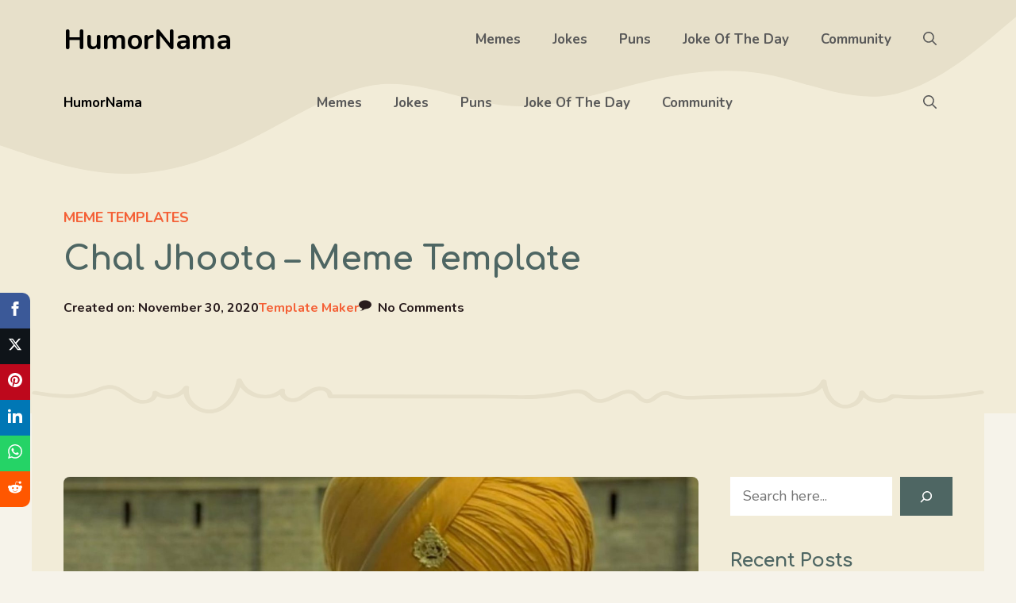

--- FILE ---
content_type: text/html; charset=UTF-8
request_url: https://humornama.com/meme-templates/chal-jhoota-meme-template/
body_size: 26551
content:
<!DOCTYPE html><html lang="en-US" prefix="og: https://ogp.me/ns#"><head><meta charset="UTF-8"/>
<script>var __ezHttpConsent={setByCat:function(src,tagType,attributes,category,force,customSetScriptFn=null){var setScript=function(){if(force||window.ezTcfConsent[category]){if(typeof customSetScriptFn==='function'){customSetScriptFn();}else{var scriptElement=document.createElement(tagType);scriptElement.src=src;attributes.forEach(function(attr){for(var key in attr){if(attr.hasOwnProperty(key)){scriptElement.setAttribute(key,attr[key]);}}});var firstScript=document.getElementsByTagName(tagType)[0];firstScript.parentNode.insertBefore(scriptElement,firstScript);}}};if(force||(window.ezTcfConsent&&window.ezTcfConsent.loaded)){setScript();}else if(typeof getEzConsentData==="function"){getEzConsentData().then(function(ezTcfConsent){if(ezTcfConsent&&ezTcfConsent.loaded){setScript();}else{console.error("cannot get ez consent data");force=true;setScript();}});}else{force=true;setScript();console.error("getEzConsentData is not a function");}},};</script>
<script>var ezTcfConsent=window.ezTcfConsent?window.ezTcfConsent:{loaded:false,store_info:false,develop_and_improve_services:false,measure_ad_performance:false,measure_content_performance:false,select_basic_ads:false,create_ad_profile:false,select_personalized_ads:false,create_content_profile:false,select_personalized_content:false,understand_audiences:false,use_limited_data_to_select_content:false,};function getEzConsentData(){return new Promise(function(resolve){document.addEventListener("ezConsentEvent",function(event){var ezTcfConsent=event.detail.ezTcfConsent;resolve(ezTcfConsent);});});}</script>
<script>if(typeof _setEzCookies!=='function'){function _setEzCookies(ezConsentData){var cookies=window.ezCookieQueue;for(var i=0;i<cookies.length;i++){var cookie=cookies[i];if(ezConsentData&&ezConsentData.loaded&&ezConsentData[cookie.tcfCategory]){document.cookie=cookie.name+"="+cookie.value;}}}}
window.ezCookieQueue=window.ezCookieQueue||[];if(typeof addEzCookies!=='function'){function addEzCookies(arr){window.ezCookieQueue=[...window.ezCookieQueue,...arr];}}
addEzCookies([{name:"ezoab_532909",value:"mod149-c; Path=/; Domain=humornama.com; Max-Age=7200",tcfCategory:"store_info",isEzoic:"true",},{name:"ezosuibasgeneris-1",value:"735d7ae8-e26b-4487-5fb9-c7e200f3947f; Path=/; Domain=humornama.com; Expires=Fri, 11 Dec 2026 04:54:45 UTC; Secure; SameSite=None",tcfCategory:"understand_audiences",isEzoic:"true",}]);if(window.ezTcfConsent&&window.ezTcfConsent.loaded){_setEzCookies(window.ezTcfConsent);}else if(typeof getEzConsentData==="function"){getEzConsentData().then(function(ezTcfConsent){if(ezTcfConsent&&ezTcfConsent.loaded){_setEzCookies(window.ezTcfConsent);}else{console.error("cannot get ez consent data");_setEzCookies(window.ezTcfConsent);}});}else{console.error("getEzConsentData is not a function");_setEzCookies(window.ezTcfConsent);}</script><script type="text/javascript" data-ezscrex='false' data-cfasync='false'>window._ezaq = Object.assign({"edge_cache_status":11,"edge_response_time":391,"url":"https://humornama.com/meme-templates/chal-jhoota-meme-template/"}, typeof window._ezaq !== "undefined" ? window._ezaq : {});</script><script type="text/javascript" data-ezscrex='false' data-cfasync='false'>window._ezaq = Object.assign({"ab_test_id":"mod149-c"}, typeof window._ezaq !== "undefined" ? window._ezaq : {});window.__ez=window.__ez||{};window.__ez.tf={};</script><script type="text/javascript" data-ezscrex='false' data-cfasync='false'>window.ezDisableAds = true;</script>
<script data-ezscrex='false' data-cfasync='false' data-pagespeed-no-defer>var __ez=__ez||{};__ez.stms=Date.now();__ez.evt={};__ez.script={};__ez.ck=__ez.ck||{};__ez.template={};__ez.template.isOrig=true;window.__ezScriptHost="//www.ezojs.com";__ez.queue=__ez.queue||function(){var e=0,i=0,t=[],n=!1,o=[],r=[],s=!0,a=function(e,i,n,o,r,s,a){var l=arguments.length>7&&void 0!==arguments[7]?arguments[7]:window,d=this;this.name=e,this.funcName=i,this.parameters=null===n?null:w(n)?n:[n],this.isBlock=o,this.blockedBy=r,this.deleteWhenComplete=s,this.isError=!1,this.isComplete=!1,this.isInitialized=!1,this.proceedIfError=a,this.fWindow=l,this.isTimeDelay=!1,this.process=function(){f("... func = "+e),d.isInitialized=!0,d.isComplete=!0,f("... func.apply: "+e);var i=d.funcName.split("."),n=null,o=this.fWindow||window;i.length>3||(n=3===i.length?o[i[0]][i[1]][i[2]]:2===i.length?o[i[0]][i[1]]:o[d.funcName]),null!=n&&n.apply(null,this.parameters),!0===d.deleteWhenComplete&&delete t[e],!0===d.isBlock&&(f("----- F'D: "+d.name),m())}},l=function(e,i,t,n,o,r,s){var a=arguments.length>7&&void 0!==arguments[7]?arguments[7]:window,l=this;this.name=e,this.path=i,this.async=o,this.defer=r,this.isBlock=t,this.blockedBy=n,this.isInitialized=!1,this.isError=!1,this.isComplete=!1,this.proceedIfError=s,this.fWindow=a,this.isTimeDelay=!1,this.isPath=function(e){return"/"===e[0]&&"/"!==e[1]},this.getSrc=function(e){return void 0!==window.__ezScriptHost&&this.isPath(e)&&"banger.js"!==this.name?window.__ezScriptHost+e:e},this.process=function(){l.isInitialized=!0,f("... file = "+e);var i=this.fWindow?this.fWindow.document:document,t=i.createElement("script");t.src=this.getSrc(this.path),!0===o?t.async=!0:!0===r&&(t.defer=!0),t.onerror=function(){var e={url:window.location.href,name:l.name,path:l.path,user_agent:window.navigator.userAgent};"undefined"!=typeof _ezaq&&(e.pageview_id=_ezaq.page_view_id);var i=encodeURIComponent(JSON.stringify(e)),t=new XMLHttpRequest;t.open("GET","//g.ezoic.net/ezqlog?d="+i,!0),t.send(),f("----- ERR'D: "+l.name),l.isError=!0,!0===l.isBlock&&m()},t.onreadystatechange=t.onload=function(){var e=t.readyState;f("----- F'D: "+l.name),e&&!/loaded|complete/.test(e)||(l.isComplete=!0,!0===l.isBlock&&m())},i.getElementsByTagName("head")[0].appendChild(t)}},d=function(e,i){this.name=e,this.path="",this.async=!1,this.defer=!1,this.isBlock=!1,this.blockedBy=[],this.isInitialized=!0,this.isError=!1,this.isComplete=i,this.proceedIfError=!1,this.isTimeDelay=!1,this.process=function(){}};function c(e,i,n,s,a,d,c,u,f){var m=new l(e,i,n,s,a,d,c,f);!0===u?o[e]=m:r[e]=m,t[e]=m,h(m)}function h(e){!0!==u(e)&&0!=s&&e.process()}function u(e){if(!0===e.isTimeDelay&&!1===n)return f(e.name+" blocked = TIME DELAY!"),!0;if(w(e.blockedBy))for(var i=0;i<e.blockedBy.length;i++){var o=e.blockedBy[i];if(!1===t.hasOwnProperty(o))return f(e.name+" blocked = "+o),!0;if(!0===e.proceedIfError&&!0===t[o].isError)return!1;if(!1===t[o].isComplete)return f(e.name+" blocked = "+o),!0}return!1}function f(e){var i=window.location.href,t=new RegExp("[?&]ezq=([^&#]*)","i").exec(i);"1"===(t?t[1]:null)&&console.debug(e)}function m(){++e>200||(f("let's go"),p(o),p(r))}function p(e){for(var i in e)if(!1!==e.hasOwnProperty(i)){var t=e[i];!0===t.isComplete||u(t)||!0===t.isInitialized||!0===t.isError?!0===t.isError?f(t.name+": error"):!0===t.isComplete?f(t.name+": complete already"):!0===t.isInitialized&&f(t.name+": initialized already"):t.process()}}function w(e){return"[object Array]"==Object.prototype.toString.call(e)}return window.addEventListener("load",(function(){setTimeout((function(){n=!0,f("TDELAY -----"),m()}),5e3)}),!1),{addFile:c,addFileOnce:function(e,i,n,o,r,s,a,l,d){t[e]||c(e,i,n,o,r,s,a,l,d)},addDelayFile:function(e,i){var n=new l(e,i,!1,[],!1,!1,!0);n.isTimeDelay=!0,f(e+" ...  FILE! TDELAY"),r[e]=n,t[e]=n,h(n)},addFunc:function(e,n,s,l,d,c,u,f,m,p){!0===c&&(e=e+"_"+i++);var w=new a(e,n,s,l,d,u,f,p);!0===m?o[e]=w:r[e]=w,t[e]=w,h(w)},addDelayFunc:function(e,i,n){var o=new a(e,i,n,!1,[],!0,!0);o.isTimeDelay=!0,f(e+" ...  FUNCTION! TDELAY"),r[e]=o,t[e]=o,h(o)},items:t,processAll:m,setallowLoad:function(e){s=e},markLoaded:function(e){if(e&&0!==e.length){if(e in t){var i=t[e];!0===i.isComplete?f(i.name+" "+e+": error loaded duplicate"):(i.isComplete=!0,i.isInitialized=!0)}else t[e]=new d(e,!0);f("markLoaded dummyfile: "+t[e].name)}},logWhatsBlocked:function(){for(var e in t)!1!==t.hasOwnProperty(e)&&u(t[e])}}}();__ez.evt.add=function(e,t,n){e.addEventListener?e.addEventListener(t,n,!1):e.attachEvent?e.attachEvent("on"+t,n):e["on"+t]=n()},__ez.evt.remove=function(e,t,n){e.removeEventListener?e.removeEventListener(t,n,!1):e.detachEvent?e.detachEvent("on"+t,n):delete e["on"+t]};__ez.script.add=function(e){var t=document.createElement("script");t.src=e,t.async=!0,t.type="text/javascript",document.getElementsByTagName("head")[0].appendChild(t)};__ez.dot=__ez.dot||{};__ez.queue.addFileOnce('/detroitchicago/boise.js', '/detroitchicago/boise.js?gcb=195-3&cb=5', true, [], true, false, true, false);__ez.queue.addFileOnce('/parsonsmaize/abilene.js', '/parsonsmaize/abilene.js?gcb=195-3&cb=dc112bb7ea', true, [], true, false, true, false);__ez.queue.addFileOnce('/parsonsmaize/mulvane.js', '/parsonsmaize/mulvane.js?gcb=195-3&cb=e75e48eec0', true, ['/parsonsmaize/abilene.js'], true, false, true, false);__ez.queue.addFileOnce('/detroitchicago/birmingham.js', '/detroitchicago/birmingham.js?gcb=195-3&cb=539c47377c', true, ['/parsonsmaize/abilene.js'], true, false, true, false);</script>
<script data-ezscrex="false" type="text/javascript" data-cfasync="false">window._ezaq = Object.assign({"ad_cache_level":0,"adpicker_placement_cnt":0,"ai_placeholder_cache_level":0,"ai_placeholder_placement_cnt":-1,"article_category":"meme-templates","author":"Template Maker","domain":"humornama.com","domain_id":532909,"ezcache_level":0,"ezcache_skip_code":14,"has_bad_image":0,"has_bad_words":0,"is_sitespeed":0,"lt_cache_level":0,"publish_date":"2020-11-30","response_size":129181,"response_size_orig":123383,"response_time_orig":425,"template_id":5,"url":"https://humornama.com/meme-templates/chal-jhoota-meme-template/","word_count":0,"worst_bad_word_level":0}, typeof window._ezaq !== "undefined" ? window._ezaq : {});__ez.queue.markLoaded('ezaqBaseReady');</script>
<script type='text/javascript' data-ezscrex='false' data-cfasync='false'>
window.ezAnalyticsStatic = true;

function analyticsAddScript(script) {
	var ezDynamic = document.createElement('script');
	ezDynamic.type = 'text/javascript';
	ezDynamic.innerHTML = script;
	document.head.appendChild(ezDynamic);
}
function getCookiesWithPrefix() {
    var allCookies = document.cookie.split(';');
    var cookiesWithPrefix = {};

    for (var i = 0; i < allCookies.length; i++) {
        var cookie = allCookies[i].trim();

        for (var j = 0; j < arguments.length; j++) {
            var prefix = arguments[j];
            if (cookie.indexOf(prefix) === 0) {
                var cookieParts = cookie.split('=');
                var cookieName = cookieParts[0];
                var cookieValue = cookieParts.slice(1).join('=');
                cookiesWithPrefix[cookieName] = decodeURIComponent(cookieValue);
                break; // Once matched, no need to check other prefixes
            }
        }
    }

    return cookiesWithPrefix;
}
function productAnalytics() {
	var d = {"pr":[6],"omd5":"d9fa9efedd2126b43bd8b7fb4fd47c98","nar":"risk score"};
	d.u = _ezaq.url;
	d.p = _ezaq.page_view_id;
	d.v = _ezaq.visit_uuid;
	d.ab = _ezaq.ab_test_id;
	d.e = JSON.stringify(_ezaq);
	d.ref = document.referrer;
	d.c = getCookiesWithPrefix('active_template', 'ez', 'lp_');
	if(typeof ez_utmParams !== 'undefined') {
		d.utm = ez_utmParams;
	}

	var dataText = JSON.stringify(d);
	var xhr = new XMLHttpRequest();
	xhr.open('POST','/ezais/analytics?cb=1', true);
	xhr.onload = function () {
		if (xhr.status!=200) {
            return;
		}

        if(document.readyState !== 'loading') {
            analyticsAddScript(xhr.response);
            return;
        }

        var eventFunc = function() {
            if(document.readyState === 'loading') {
                return;
            }
            document.removeEventListener('readystatechange', eventFunc, false);
            analyticsAddScript(xhr.response);
        };

        document.addEventListener('readystatechange', eventFunc, false);
	};
	xhr.setRequestHeader('Content-Type','text/plain');
	xhr.send(dataText);
}
__ez.queue.addFunc("productAnalytics", "productAnalytics", null, true, ['ezaqBaseReady'], false, false, false, true);
</script><base href="https://humornama.com/meme-templates/chal-jhoota-meme-template/"/>
	
		<style>img:is([sizes="auto" i], [sizes^="auto," i]) { contain-intrinsic-size: 3000px 1500px }</style>
	<meta name="viewport" content="width=device-width, initial-scale=1"/>
<!-- Search Engine Optimization by Rank Math - https://rankmath.com/ -->
<title>Chal Jhoota - Meme Template</title>
<meta name="description" content="Learn about the Chal Jhoota meme origin and meaning to create funny &amp; relatable memes using this Kesari meme template and dialogue."/>
<meta name="robots" content="follow, index, max-snippet:-1, max-video-preview:-1, max-image-preview:large"/>
<link rel="canonical" href="https://humornama.com/meme-templates/chal-jhoota-meme-template/"/>
<meta property="og:locale" content="en_US"/>
<meta property="og:type" content="article"/>
<meta property="og:title" content="Chal Jhoota - Meme Template"/>
<meta property="og:description" content="Learn about the Chal Jhoota meme origin and meaning to create funny &amp; relatable memes using this Kesari meme template and dialogue."/>
<meta property="og:url" content="https://humornama.com/meme-templates/chal-jhoota-meme-template/"/>
<meta property="og:site_name" content="HumorNama"/>
<meta property="article:publisher" content="https://facebook.com/humornama"/>
<meta property="article:author" content="https://facebook.com/humornama"/>
<meta property="article:tag" content="Akshay Kumar"/>
<meta property="article:tag" content="Kesari"/>
<meta property="article:section" content="Meme Templates"/>
<meta property="og:updated_time" content="2020-11-30T21:53:32+05:30"/>
<meta property="og:image" content="https://humornama.com/wp-content/uploads/2020/11/Chal-Jhoota-meme-template-of-Kesari.jpg"/>
<meta property="og:image:secure_url" content="https://humornama.com/wp-content/uploads/2020/11/Chal-Jhoota-meme-template-of-Kesari.jpg"/>
<meta property="og:image:width" content="1600"/>
<meta property="og:image:height" content="900"/>
<meta property="og:image:alt" content="Chal Jhoota meme template of Kesari"/>
<meta property="og:image:type" content="image/jpeg"/>
<meta property="article:published_time" content="2020-11-30T21:53:11+05:30"/>
<meta property="article:modified_time" content="2020-11-30T21:53:32+05:30"/>
<meta name="twitter:card" content="summary_large_image"/>
<meta name="twitter:title" content="Chal Jhoota - Meme Template"/>
<meta name="twitter:description" content="Learn about the Chal Jhoota meme origin and meaning to create funny &amp; relatable memes using this Kesari meme template and dialogue."/>
<meta name="twitter:site" content="@HumorNama"/>
<meta name="twitter:creator" content="@HumorNama"/>
<meta name="twitter:image" content="https://humornama.com/wp-content/uploads/2020/11/Chal-Jhoota-meme-template-of-Kesari.jpg"/>
<meta name="twitter:label1" content="Written by"/>
<meta name="twitter:data1" content="Template Maker"/>
<meta name="twitter:label2" content="Time to read"/>
<meta name="twitter:data2" content="Less than a minute"/>
<script type="application/ld+json" class="rank-math-schema">{"@context":"https://schema.org","@graph":[{"@type":"Place","@id":"https://humornama.com/#place","address":{"@type":"PostalAddress","addressRegion":"Bangalore","postalCode":"560075","addressCountry":"India"}},{"@type":["Organization"],"@id":"https://humornama.com/#organization","name":"HumorNama","url":"https://humornama.com","sameAs":["https://facebook.com/humornama","https://twitter.com/HumorNama"],"email":"connect@humornama.com","address":{"@type":"PostalAddress","addressRegion":"Bangalore","postalCode":"560075","addressCountry":"India"},"logo":{"@type":"ImageObject","@id":"https://humornama.com/#logo","url":"https://humornama.com/wp-content/uploads/2019/11/humornama_logofinal.png","contentUrl":"https://humornama.com/wp-content/uploads/2019/11/humornama_logofinal.png","caption":"HumorNama","inLanguage":"en-US"},"openingHours":["Monday,Tuesday,Wednesday,Thursday,Friday,Saturday,Sunday 09:00-17:00"],"location":{"@id":"https://humornama.com/#place"}},{"@type":"WebSite","@id":"https://humornama.com/#website","url":"https://humornama.com","name":"HumorNama","publisher":{"@id":"https://humornama.com/#organization"},"inLanguage":"en-US"},{"@type":"ImageObject","@id":"https://humornama.com/wp-content/uploads/2020/11/Chal-Jhoota-meme-template-of-Kesari.jpg","url":"https://humornama.com/wp-content/uploads/2020/11/Chal-Jhoota-meme-template-of-Kesari.jpg","width":"1600","height":"900","caption":"Chal Jhoota meme template of Kesari","inLanguage":"en-US"},{"@type":"WebPage","@id":"https://humornama.com/meme-templates/chal-jhoota-meme-template/#webpage","url":"https://humornama.com/meme-templates/chal-jhoota-meme-template/","name":"Chal Jhoota - Meme Template","datePublished":"2020-11-30T21:53:11+05:30","dateModified":"2020-11-30T21:53:32+05:30","isPartOf":{"@id":"https://humornama.com/#website"},"primaryImageOfPage":{"@id":"https://humornama.com/wp-content/uploads/2020/11/Chal-Jhoota-meme-template-of-Kesari.jpg"},"inLanguage":"en-US"},{"@type":"Person","@id":"https://humornama.com/author/templatemaker/","name":"Template Maker","description":"Check out the profile of Template Maker, Author on HumorNama.","url":"https://humornama.com/author/templatemaker/","image":{"@type":"ImageObject","@id":"https://secure.gravatar.com/avatar/ccce97b8665565162234eefdc342eb22c099b19dcef1133c15992878daa245c4?s=96&amp;d=wavatar&amp;r=g","url":"https://secure.gravatar.com/avatar/ccce97b8665565162234eefdc342eb22c099b19dcef1133c15992878daa245c4?s=96&amp;d=wavatar&amp;r=g","caption":"Template Maker","inLanguage":"en-US"},"worksFor":{"@id":"https://humornama.com/#organization"}},{"@type":"BlogPosting","headline":"Chal Jhoota - Meme Template","datePublished":"2020-11-30T21:53:11+05:30","dateModified":"2020-11-30T21:53:32+05:30","author":{"@id":"https://humornama.com/author/templatemaker/","name":"Template Maker"},"publisher":{"@id":"https://humornama.com/#organization"},"description":"Learn about the Chal Jhoota meme origin and meaning to create funny &amp; relatable memes using this Kesari meme template and dialogue.","name":"Chal Jhoota - Meme Template","@id":"https://humornama.com/meme-templates/chal-jhoota-meme-template/#richSnippet","isPartOf":{"@id":"https://humornama.com/meme-templates/chal-jhoota-meme-template/#webpage"},"image":{"@id":"https://humornama.com/wp-content/uploads/2020/11/Chal-Jhoota-meme-template-of-Kesari.jpg"},"inLanguage":"en-US","mainEntityOfPage":{"@id":"https://humornama.com/meme-templates/chal-jhoota-meme-template/#webpage"}}]}</script>
<!-- /Rank Math WordPress SEO plugin -->

<link href="https://fonts.gstatic.com" crossorigin="" rel="preconnect"/>
<link href="https://fonts.googleapis.com" crossorigin="" rel="preconnect"/>
<link rel="alternate" type="application/rss+xml" title="HumorNama » Feed" href="https://humornama.com/feed/"/>
<link rel="alternate" type="application/rss+xml" title="HumorNama » Comments Feed" href="https://humornama.com/comments/feed/"/>
<link rel="alternate" type="application/rss+xml" title="HumorNama » Chal Jhoota – Meme Template Comments Feed" href="https://humornama.com/meme-templates/chal-jhoota-meme-template/feed/"/>
<script>
window._wpemojiSettings = {"baseUrl":"https:\/\/s.w.org\/images\/core\/emoji\/15.1.0\/72x72\/","ext":".png","svgUrl":"https:\/\/s.w.org\/images\/core\/emoji\/15.1.0\/svg\/","svgExt":".svg","source":{"concatemoji":"https:\/\/humornama.com\/wp-includes\/js\/wp-emoji-release.min.js?ver=6.8.1"}};
/*! This file is auto-generated */
!function(i,n){var o,s,e;function c(e){try{var t={supportTests:e,timestamp:(new Date).valueOf()};sessionStorage.setItem(o,JSON.stringify(t))}catch(e){}}function p(e,t,n){e.clearRect(0,0,e.canvas.width,e.canvas.height),e.fillText(t,0,0);var t=new Uint32Array(e.getImageData(0,0,e.canvas.width,e.canvas.height).data),r=(e.clearRect(0,0,e.canvas.width,e.canvas.height),e.fillText(n,0,0),new Uint32Array(e.getImageData(0,0,e.canvas.width,e.canvas.height).data));return t.every(function(e,t){return e===r[t]})}function u(e,t,n){switch(t){case"flag":return n(e,"\ud83c\udff3\ufe0f\u200d\u26a7\ufe0f","\ud83c\udff3\ufe0f\u200b\u26a7\ufe0f")?!1:!n(e,"\ud83c\uddfa\ud83c\uddf3","\ud83c\uddfa\u200b\ud83c\uddf3")&&!n(e,"\ud83c\udff4\udb40\udc67\udb40\udc62\udb40\udc65\udb40\udc6e\udb40\udc67\udb40\udc7f","\ud83c\udff4\u200b\udb40\udc67\u200b\udb40\udc62\u200b\udb40\udc65\u200b\udb40\udc6e\u200b\udb40\udc67\u200b\udb40\udc7f");case"emoji":return!n(e,"\ud83d\udc26\u200d\ud83d\udd25","\ud83d\udc26\u200b\ud83d\udd25")}return!1}function f(e,t,n){var r="undefined"!=typeof WorkerGlobalScope&&self instanceof WorkerGlobalScope?new OffscreenCanvas(300,150):i.createElement("canvas"),a=r.getContext("2d",{willReadFrequently:!0}),o=(a.textBaseline="top",a.font="600 32px Arial",{});return e.forEach(function(e){o[e]=t(a,e,n)}),o}function t(e){var t=i.createElement("script");t.src=e,t.defer=!0,i.head.appendChild(t)}"undefined"!=typeof Promise&&(o="wpEmojiSettingsSupports",s=["flag","emoji"],n.supports={everything:!0,everythingExceptFlag:!0},e=new Promise(function(e){i.addEventListener("DOMContentLoaded",e,{once:!0})}),new Promise(function(t){var n=function(){try{var e=JSON.parse(sessionStorage.getItem(o));if("object"==typeof e&&"number"==typeof e.timestamp&&(new Date).valueOf()<e.timestamp+604800&&"object"==typeof e.supportTests)return e.supportTests}catch(e){}return null}();if(!n){if("undefined"!=typeof Worker&&"undefined"!=typeof OffscreenCanvas&&"undefined"!=typeof URL&&URL.createObjectURL&&"undefined"!=typeof Blob)try{var e="postMessage("+f.toString()+"("+[JSON.stringify(s),u.toString(),p.toString()].join(",")+"));",r=new Blob([e],{type:"text/javascript"}),a=new Worker(URL.createObjectURL(r),{name:"wpTestEmojiSupports"});return void(a.onmessage=function(e){c(n=e.data),a.terminate(),t(n)})}catch(e){}c(n=f(s,u,p))}t(n)}).then(function(e){for(var t in e)n.supports[t]=e[t],n.supports.everything=n.supports.everything&&n.supports[t],"flag"!==t&&(n.supports.everythingExceptFlag=n.supports.everythingExceptFlag&&n.supports[t]);n.supports.everythingExceptFlag=n.supports.everythingExceptFlag&&!n.supports.flag,n.DOMReady=!1,n.readyCallback=function(){n.DOMReady=!0}}).then(function(){return e}).then(function(){var e;n.supports.everything||(n.readyCallback(),(e=n.source||{}).concatemoji?t(e.concatemoji):e.wpemoji&&e.twemoji&&(t(e.twemoji),t(e.wpemoji)))}))}((window,document),window._wpemojiSettings);
</script>
<style id="wp-emoji-styles-inline-css">

	img.wp-smiley, img.emoji {
		display: inline !important;
		border: none !important;
		box-shadow: none !important;
		height: 1em !important;
		width: 1em !important;
		margin: 0 0.07em !important;
		vertical-align: -0.1em !important;
		background: none !important;
		padding: 0 !important;
	}
</style>
<link rel="stylesheet" id="wp-block-library-css" href="https://humornama.com/wp-includes/css/dist/block-library/style.min.css?ver=6.8.1" media="all"/>
<style id="classic-theme-styles-inline-css">
/*! This file is auto-generated */
.wp-block-button__link{color:#fff;background-color:#32373c;border-radius:9999px;box-shadow:none;text-decoration:none;padding:calc(.667em + 2px) calc(1.333em + 2px);font-size:1.125em}.wp-block-file__button{background:#32373c;color:#fff;text-decoration:none}
</style>
<style id="global-styles-inline-css">
:root{--wp--preset--aspect-ratio--square: 1;--wp--preset--aspect-ratio--4-3: 4/3;--wp--preset--aspect-ratio--3-4: 3/4;--wp--preset--aspect-ratio--3-2: 3/2;--wp--preset--aspect-ratio--2-3: 2/3;--wp--preset--aspect-ratio--16-9: 16/9;--wp--preset--aspect-ratio--9-16: 9/16;--wp--preset--color--black: #000000;--wp--preset--color--cyan-bluish-gray: #abb8c3;--wp--preset--color--white: #ffffff;--wp--preset--color--pale-pink: #f78da7;--wp--preset--color--vivid-red: #cf2e2e;--wp--preset--color--luminous-vivid-orange: #ff6900;--wp--preset--color--luminous-vivid-amber: #fcb900;--wp--preset--color--light-green-cyan: #7bdcb5;--wp--preset--color--vivid-green-cyan: #00d084;--wp--preset--color--pale-cyan-blue: #8ed1fc;--wp--preset--color--vivid-cyan-blue: #0693e3;--wp--preset--color--vivid-purple: #9b51e0;--wp--preset--color--contrast: var(--contrast);--wp--preset--color--contrast-2: var(--contrast-2);--wp--preset--color--contrast-3: var(--contrast-3);--wp--preset--color--contrast-4: var(--contrast-4);--wp--preset--color--base-4: var(--base-4);--wp--preset--color--base: var(--base);--wp--preset--color--base-2: var(--base-2);--wp--preset--color--base-3: var(--base-3);--wp--preset--color--accent: var(--accent);--wp--preset--color--accent-2: var(--accent-2);--wp--preset--color--accent-3: var(--accent-3);--wp--preset--gradient--vivid-cyan-blue-to-vivid-purple: linear-gradient(135deg,rgba(6,147,227,1) 0%,rgb(155,81,224) 100%);--wp--preset--gradient--light-green-cyan-to-vivid-green-cyan: linear-gradient(135deg,rgb(122,220,180) 0%,rgb(0,208,130) 100%);--wp--preset--gradient--luminous-vivid-amber-to-luminous-vivid-orange: linear-gradient(135deg,rgba(252,185,0,1) 0%,rgba(255,105,0,1) 100%);--wp--preset--gradient--luminous-vivid-orange-to-vivid-red: linear-gradient(135deg,rgba(255,105,0,1) 0%,rgb(207,46,46) 100%);--wp--preset--gradient--very-light-gray-to-cyan-bluish-gray: linear-gradient(135deg,rgb(238,238,238) 0%,rgb(169,184,195) 100%);--wp--preset--gradient--cool-to-warm-spectrum: linear-gradient(135deg,rgb(74,234,220) 0%,rgb(151,120,209) 20%,rgb(207,42,186) 40%,rgb(238,44,130) 60%,rgb(251,105,98) 80%,rgb(254,248,76) 100%);--wp--preset--gradient--blush-light-purple: linear-gradient(135deg,rgb(255,206,236) 0%,rgb(152,150,240) 100%);--wp--preset--gradient--blush-bordeaux: linear-gradient(135deg,rgb(254,205,165) 0%,rgb(254,45,45) 50%,rgb(107,0,62) 100%);--wp--preset--gradient--luminous-dusk: linear-gradient(135deg,rgb(255,203,112) 0%,rgb(199,81,192) 50%,rgb(65,88,208) 100%);--wp--preset--gradient--pale-ocean: linear-gradient(135deg,rgb(255,245,203) 0%,rgb(182,227,212) 50%,rgb(51,167,181) 100%);--wp--preset--gradient--electric-grass: linear-gradient(135deg,rgb(202,248,128) 0%,rgb(113,206,126) 100%);--wp--preset--gradient--midnight: linear-gradient(135deg,rgb(2,3,129) 0%,rgb(40,116,252) 100%);--wp--preset--font-size--small: 13px;--wp--preset--font-size--medium: 20px;--wp--preset--font-size--large: 36px;--wp--preset--font-size--x-large: 42px;--wp--preset--spacing--20: 0.44rem;--wp--preset--spacing--30: 0.67rem;--wp--preset--spacing--40: 1rem;--wp--preset--spacing--50: 1.5rem;--wp--preset--spacing--60: 2.25rem;--wp--preset--spacing--70: 3.38rem;--wp--preset--spacing--80: 5.06rem;--wp--preset--shadow--natural: 6px 6px 9px rgba(0, 0, 0, 0.2);--wp--preset--shadow--deep: 12px 12px 50px rgba(0, 0, 0, 0.4);--wp--preset--shadow--sharp: 6px 6px 0px rgba(0, 0, 0, 0.2);--wp--preset--shadow--outlined: 6px 6px 0px -3px rgba(255, 255, 255, 1), 6px 6px rgba(0, 0, 0, 1);--wp--preset--shadow--crisp: 6px 6px 0px rgba(0, 0, 0, 1);}:where(.is-layout-flex){gap: 0.5em;}:where(.is-layout-grid){gap: 0.5em;}body .is-layout-flex{display: flex;}.is-layout-flex{flex-wrap: wrap;align-items: center;}.is-layout-flex > :is(*, div){margin: 0;}body .is-layout-grid{display: grid;}.is-layout-grid > :is(*, div){margin: 0;}:where(.wp-block-columns.is-layout-flex){gap: 2em;}:where(.wp-block-columns.is-layout-grid){gap: 2em;}:where(.wp-block-post-template.is-layout-flex){gap: 1.25em;}:where(.wp-block-post-template.is-layout-grid){gap: 1.25em;}.has-black-color{color: var(--wp--preset--color--black) !important;}.has-cyan-bluish-gray-color{color: var(--wp--preset--color--cyan-bluish-gray) !important;}.has-white-color{color: var(--wp--preset--color--white) !important;}.has-pale-pink-color{color: var(--wp--preset--color--pale-pink) !important;}.has-vivid-red-color{color: var(--wp--preset--color--vivid-red) !important;}.has-luminous-vivid-orange-color{color: var(--wp--preset--color--luminous-vivid-orange) !important;}.has-luminous-vivid-amber-color{color: var(--wp--preset--color--luminous-vivid-amber) !important;}.has-light-green-cyan-color{color: var(--wp--preset--color--light-green-cyan) !important;}.has-vivid-green-cyan-color{color: var(--wp--preset--color--vivid-green-cyan) !important;}.has-pale-cyan-blue-color{color: var(--wp--preset--color--pale-cyan-blue) !important;}.has-vivid-cyan-blue-color{color: var(--wp--preset--color--vivid-cyan-blue) !important;}.has-vivid-purple-color{color: var(--wp--preset--color--vivid-purple) !important;}.has-black-background-color{background-color: var(--wp--preset--color--black) !important;}.has-cyan-bluish-gray-background-color{background-color: var(--wp--preset--color--cyan-bluish-gray) !important;}.has-white-background-color{background-color: var(--wp--preset--color--white) !important;}.has-pale-pink-background-color{background-color: var(--wp--preset--color--pale-pink) !important;}.has-vivid-red-background-color{background-color: var(--wp--preset--color--vivid-red) !important;}.has-luminous-vivid-orange-background-color{background-color: var(--wp--preset--color--luminous-vivid-orange) !important;}.has-luminous-vivid-amber-background-color{background-color: var(--wp--preset--color--luminous-vivid-amber) !important;}.has-light-green-cyan-background-color{background-color: var(--wp--preset--color--light-green-cyan) !important;}.has-vivid-green-cyan-background-color{background-color: var(--wp--preset--color--vivid-green-cyan) !important;}.has-pale-cyan-blue-background-color{background-color: var(--wp--preset--color--pale-cyan-blue) !important;}.has-vivid-cyan-blue-background-color{background-color: var(--wp--preset--color--vivid-cyan-blue) !important;}.has-vivid-purple-background-color{background-color: var(--wp--preset--color--vivid-purple) !important;}.has-black-border-color{border-color: var(--wp--preset--color--black) !important;}.has-cyan-bluish-gray-border-color{border-color: var(--wp--preset--color--cyan-bluish-gray) !important;}.has-white-border-color{border-color: var(--wp--preset--color--white) !important;}.has-pale-pink-border-color{border-color: var(--wp--preset--color--pale-pink) !important;}.has-vivid-red-border-color{border-color: var(--wp--preset--color--vivid-red) !important;}.has-luminous-vivid-orange-border-color{border-color: var(--wp--preset--color--luminous-vivid-orange) !important;}.has-luminous-vivid-amber-border-color{border-color: var(--wp--preset--color--luminous-vivid-amber) !important;}.has-light-green-cyan-border-color{border-color: var(--wp--preset--color--light-green-cyan) !important;}.has-vivid-green-cyan-border-color{border-color: var(--wp--preset--color--vivid-green-cyan) !important;}.has-pale-cyan-blue-border-color{border-color: var(--wp--preset--color--pale-cyan-blue) !important;}.has-vivid-cyan-blue-border-color{border-color: var(--wp--preset--color--vivid-cyan-blue) !important;}.has-vivid-purple-border-color{border-color: var(--wp--preset--color--vivid-purple) !important;}.has-vivid-cyan-blue-to-vivid-purple-gradient-background{background: var(--wp--preset--gradient--vivid-cyan-blue-to-vivid-purple) !important;}.has-light-green-cyan-to-vivid-green-cyan-gradient-background{background: var(--wp--preset--gradient--light-green-cyan-to-vivid-green-cyan) !important;}.has-luminous-vivid-amber-to-luminous-vivid-orange-gradient-background{background: var(--wp--preset--gradient--luminous-vivid-amber-to-luminous-vivid-orange) !important;}.has-luminous-vivid-orange-to-vivid-red-gradient-background{background: var(--wp--preset--gradient--luminous-vivid-orange-to-vivid-red) !important;}.has-very-light-gray-to-cyan-bluish-gray-gradient-background{background: var(--wp--preset--gradient--very-light-gray-to-cyan-bluish-gray) !important;}.has-cool-to-warm-spectrum-gradient-background{background: var(--wp--preset--gradient--cool-to-warm-spectrum) !important;}.has-blush-light-purple-gradient-background{background: var(--wp--preset--gradient--blush-light-purple) !important;}.has-blush-bordeaux-gradient-background{background: var(--wp--preset--gradient--blush-bordeaux) !important;}.has-luminous-dusk-gradient-background{background: var(--wp--preset--gradient--luminous-dusk) !important;}.has-pale-ocean-gradient-background{background: var(--wp--preset--gradient--pale-ocean) !important;}.has-electric-grass-gradient-background{background: var(--wp--preset--gradient--electric-grass) !important;}.has-midnight-gradient-background{background: var(--wp--preset--gradient--midnight) !important;}.has-small-font-size{font-size: var(--wp--preset--font-size--small) !important;}.has-medium-font-size{font-size: var(--wp--preset--font-size--medium) !important;}.has-large-font-size{font-size: var(--wp--preset--font-size--large) !important;}.has-x-large-font-size{font-size: var(--wp--preset--font-size--x-large) !important;}
:where(.wp-block-post-template.is-layout-flex){gap: 1.25em;}:where(.wp-block-post-template.is-layout-grid){gap: 1.25em;}
:where(.wp-block-columns.is-layout-flex){gap: 2em;}:where(.wp-block-columns.is-layout-grid){gap: 2em;}
:root :where(.wp-block-pullquote){font-size: 1.5em;line-height: 1.6;}
</style>
<link rel="stylesheet" id="crp-style-masonry-css" href="https://humornama.com/wp-content/plugins/contextual-related-posts/css/masonry.min.css?ver=4.1.0" media="all"/>
<link rel="stylesheet" id="generate-comments-css" href="https://humornama.com/wp-content/themes/generatepress/assets/css/components/comments.min.css?ver=3.6.0" media="all"/>
<link rel="stylesheet" id="generate-widget-areas-css" href="https://humornama.com/wp-content/themes/generatepress/assets/css/components/widget-areas.min.css?ver=3.6.0" media="all"/>
<link rel="stylesheet" id="generate-style-css" href="https://humornama.com/wp-content/themes/generatepress/assets/css/main.min.css?ver=3.6.0" media="all"/>
<style id="generate-style-inline-css">
body{background-color:var(--base-2);color:var(--contrast);}a{color:var(--accent-2);}a:hover, a:focus, a:active{color:var(--accent);}.wp-block-group__inner-container{max-width:1200px;margin-left:auto;margin-right:auto;}.site-header .header-image{width:25px;}:root{--contrast:#291c1d;--contrast-2:#362526;--contrast-3:#595959;--contrast-4:#6e6e6e;--base-4:#e7e0ca;--base:#f2ecd8;--base-2:#f6f3ea;--base-3:#FFFFFF;--accent:#4e6663;--accent-2:#F46036;--accent-3:#f6ab4a;}:root .has-contrast-color{color:var(--contrast);}:root .has-contrast-background-color{background-color:var(--contrast);}:root .has-contrast-2-color{color:var(--contrast-2);}:root .has-contrast-2-background-color{background-color:var(--contrast-2);}:root .has-contrast-3-color{color:var(--contrast-3);}:root .has-contrast-3-background-color{background-color:var(--contrast-3);}:root .has-contrast-4-color{color:var(--contrast-4);}:root .has-contrast-4-background-color{background-color:var(--contrast-4);}:root .has-base-4-color{color:var(--base-4);}:root .has-base-4-background-color{background-color:var(--base-4);}:root .has-base-color{color:var(--base);}:root .has-base-background-color{background-color:var(--base);}:root .has-base-2-color{color:var(--base-2);}:root .has-base-2-background-color{background-color:var(--base-2);}:root .has-base-3-color{color:var(--base-3);}:root .has-base-3-background-color{background-color:var(--base-3);}:root .has-accent-color{color:var(--accent);}:root .has-accent-background-color{background-color:var(--accent);}:root .has-accent-2-color{color:var(--accent-2);}:root .has-accent-2-background-color{background-color:var(--accent-2);}:root .has-accent-3-color{color:var(--accent-3);}:root .has-accent-3-background-color{background-color:var(--accent-3);}.gp-modal:not(.gp-modal--open):not(.gp-modal--transition){display:none;}.gp-modal--transition:not(.gp-modal--open){pointer-events:none;}.gp-modal-overlay:not(.gp-modal-overlay--open):not(.gp-modal--transition){display:none;}.gp-modal__overlay{display:none;position:fixed;top:0;left:0;right:0;bottom:0;background:rgba(0,0,0,0.2);display:flex;justify-content:center;align-items:center;z-index:10000;backdrop-filter:blur(3px);transition:opacity 500ms ease;opacity:0;}.gp-modal--open:not(.gp-modal--transition) .gp-modal__overlay{opacity:1;}.gp-modal__container{max-width:100%;max-height:100vh;transform:scale(0.9);transition:transform 500ms ease;padding:0 10px;}.gp-modal--open:not(.gp-modal--transition) .gp-modal__container{transform:scale(1);}.search-modal-fields{display:flex;}.gp-search-modal .gp-modal__overlay{align-items:flex-start;padding-top:25vh;background:var(--gp-search-modal-overlay-bg-color);}.search-modal-form{width:500px;max-width:100%;background-color:var(--gp-search-modal-bg-color);color:var(--gp-search-modal-text-color);}.search-modal-form .search-field, .search-modal-form .search-field:focus{width:100%;height:60px;background-color:transparent;border:0;appearance:none;color:currentColor;}.search-modal-fields button, .search-modal-fields button:active, .search-modal-fields button:focus, .search-modal-fields button:hover{background-color:transparent;border:0;color:currentColor;width:60px;}body, button, input, select, textarea{font-family:Nunito, sans-serif;font-weight:normal;font-size:18px;}body{line-height:1.6;}.main-navigation a, .main-navigation .menu-toggle, .main-navigation .menu-bar-items{font-family:inherit;font-weight:bold;font-size:17px;}.main-title{font-family:inherit;font-size:36px;}h1{font-family:Comfortaa, display;font-weight:700;font-size:42px;letter-spacing:-0.01em;line-height:1.4em;}@media (max-width:768px){h1{font-size:31px;}}h2{font-family:Comfortaa, display;font-weight:700;font-size:35px;letter-spacing:-0.01em;line-height:1.4em;}@media (max-width:768px){h2{font-size:30px;}}h3{font-family:Comfortaa, display;font-weight:700;font-size:29px;letter-spacing:-0.01em;line-height:1.4em;}@media (max-width:768px){h3{font-size:24px;}}h4{font-family:Comfortaa, display;font-weight:700;font-size:24px;letter-spacing:-0.01em;line-height:1.5em;}@media (max-width:768px){h4{font-size:22px;}}h5{font-family:Comfortaa, display;font-weight:700;font-size:20px;letter-spacing:-0.01em;line-height:1.4em;}@media (max-width:768px){h5{font-size:19px;}}.top-bar{background-color:#636363;color:#ffffff;}.top-bar a{color:#ffffff;}.top-bar a:hover{color:#303030;}.site-header{background-color:var(--base);color:var(--accent);}.site-header a{color:var(--accent-2);}.site-header a:hover{color:var(--accent);}.main-title a,.main-title a:hover{color:#000000;}.site-description{color:var(--contrast-4);}.main-navigation .main-nav ul li a, .main-navigation .menu-toggle, .main-navigation .menu-bar-items{color:var(--contrast-3);}.main-navigation .main-nav ul li:not([class*="current-menu-"]):hover > a, .main-navigation .main-nav ul li:not([class*="current-menu-"]):focus > a, .main-navigation .main-nav ul li.sfHover:not([class*="current-menu-"]) > a, .main-navigation .menu-bar-item:hover > a, .main-navigation .menu-bar-item.sfHover > a{color:var(--accent-2);}button.menu-toggle:hover,button.menu-toggle:focus{color:var(--contrast-3);}.main-navigation .main-nav ul li[class*="current-menu-"] > a{color:var(--accent-2);}.navigation-search input[type="search"],.navigation-search input[type="search"]:active, .navigation-search input[type="search"]:focus, .main-navigation .main-nav ul li.search-item.active > a, .main-navigation .menu-bar-items .search-item.active > a{color:var(--accent-2);}.main-navigation .main-nav ul ul li a{color:var(--accent);}.main-navigation .main-nav ul ul li:not([class*="current-menu-"]):hover > a,.main-navigation .main-nav ul ul li:not([class*="current-menu-"]):focus > a, .main-navigation .main-nav ul ul li.sfHover:not([class*="current-menu-"]) > a{color:var(--accent-2);}.main-navigation .main-nav ul ul li[class*="current-menu-"] > a{color:var(--accent-2);}.separate-containers .inside-article, .separate-containers .comments-area, .separate-containers .page-header, .one-container .container, .separate-containers .paging-navigation, .inside-page-header{color:var(--contrast);background-color:var(--base);}.inside-article a,.paging-navigation a,.comments-area a,.page-header a{color:var(--accent-2);}.inside-article a:hover,.paging-navigation a:hover,.comments-area a:hover,.page-header a:hover{color:var(--accent);}.entry-title a{color:var(--contrast);}.entry-title a:hover{color:var(--contrast-2);}.entry-meta{color:var(--contrast-2);}h1{color:var(--accent);}h2{color:var(--accent);}h3{color:var(--accent);}h4{color:var(--accent);}h5{color:var(--accent);}h6{color:var(--accent);}.sidebar .widget{color:var(--contrast-4);background-color:var(--base-2);}.sidebar .widget a{color:var(--accent-2);}.sidebar .widget a:hover{color:var(--accent);}.sidebar .widget .widget-title{color:var(--contrast-4);}.footer-widgets{color:var(--base-3);background-color:var(--base-3);}.footer-widgets a{color:var(--accent-3);}.footer-widgets a:hover{color:var(--base-2);}.footer-widgets .widget-title{color:var(--accent);}.site-info{color:var(--base-3);background-color:var(--contrast);}.site-info a{color:var(--accent-3);}.site-info a:hover{color:var(--base-3);}.footer-bar .widget_nav_menu .current-menu-item a{color:var(--base-3);}input[type="text"],input[type="email"],input[type="url"],input[type="password"],input[type="search"],input[type="tel"],input[type="number"],textarea,select{color:var(--contrast-4);background-color:var(--base-3);border-color:var(--base-3);}input[type="text"]:focus,input[type="email"]:focus,input[type="url"]:focus,input[type="password"]:focus,input[type="search"]:focus,input[type="tel"]:focus,input[type="number"]:focus,textarea:focus,select:focus{color:var(--contrast-4);background-color:var(--base-3);border-color:var(--accent);}button,html input[type="button"],input[type="reset"],input[type="submit"],a.button,a.wp-block-button__link:not(.has-background){color:var(--base-3);background-color:var(--accent);}button:hover,html input[type="button"]:hover,input[type="reset"]:hover,input[type="submit"]:hover,a.button:hover,button:focus,html input[type="button"]:focus,input[type="reset"]:focus,input[type="submit"]:focus,a.button:focus,a.wp-block-button__link:not(.has-background):active,a.wp-block-button__link:not(.has-background):focus,a.wp-block-button__link:not(.has-background):hover{color:var(--base-3);background-color:var(--accent-2);}a.generate-back-to-top{background-color:rgba( 0,0,0,0.4 );color:#ffffff;}a.generate-back-to-top:hover,a.generate-back-to-top:focus{background-color:rgba( 0,0,0,0.6 );color:#ffffff;}:root{--gp-search-modal-bg-color:var(--base-3);--gp-search-modal-text-color:var(--contrast);--gp-search-modal-overlay-bg-color:rgba(0,0,0,0.2);}@media (max-width: 950px){.main-navigation .menu-bar-item:hover > a, .main-navigation .menu-bar-item.sfHover > a{background:none;color:var(--contrast-3);}}.nav-below-header .main-navigation .inside-navigation.grid-container, .nav-above-header .main-navigation .inside-navigation.grid-container{padding:0px 20px 0px 20px;}.separate-containers .inside-article, .separate-containers .comments-area, .separate-containers .page-header, .separate-containers .paging-navigation, .one-container .site-content, .inside-page-header{padding:80px 40px 80px 40px;}.site-main .wp-block-group__inner-container{padding:80px 40px 80px 40px;}.separate-containers .paging-navigation{padding-top:20px;padding-bottom:20px;}.entry-content .alignwide, body:not(.no-sidebar) .entry-content .alignfull{margin-left:-40px;width:calc(100% + 80px);max-width:calc(100% + 80px);}.sidebar .widget, .page-header, .widget-area .main-navigation, .site-main > *{margin-bottom:30px;}.separate-containers .site-main{margin:30px;}.both-right .inside-left-sidebar,.both-left .inside-left-sidebar{margin-right:15px;}.both-right .inside-right-sidebar,.both-left .inside-right-sidebar{margin-left:15px;}.one-container.archive .post:not(:last-child):not(.is-loop-template-item), .one-container.blog .post:not(:last-child):not(.is-loop-template-item){padding-bottom:80px;}.separate-containers .featured-image{margin-top:30px;}.separate-containers .inside-right-sidebar, .separate-containers .inside-left-sidebar{margin-top:30px;margin-bottom:30px;}.rtl .menu-item-has-children .dropdown-menu-toggle{padding-left:20px;}.rtl .main-navigation .main-nav ul li.menu-item-has-children > a{padding-right:20px;}@media (max-width:768px){.separate-containers .inside-article, .separate-containers .comments-area, .separate-containers .page-header, .separate-containers .paging-navigation, .one-container .site-content, .inside-page-header{padding:60px 30px 60px 30px;}.site-main .wp-block-group__inner-container{padding:60px 30px 60px 30px;}.inside-top-bar{padding-right:30px;padding-left:30px;}.inside-header{padding-top:0px;padding-right:30px;padding-left:30px;}.widget-area .widget{padding-top:30px;padding-right:30px;padding-bottom:30px;padding-left:30px;}.footer-widgets-container{padding-top:30px;padding-right:30px;padding-bottom:30px;padding-left:30px;}.inside-site-info{padding-right:30px;padding-left:30px;}.entry-content .alignwide, body:not(.no-sidebar) .entry-content .alignfull{margin-left:-30px;width:calc(100% + 60px);max-width:calc(100% + 60px);}.one-container .site-main .paging-navigation{margin-bottom:30px;}}/* End cached CSS */.is-right-sidebar{width:25%;}.is-left-sidebar{width:25%;}.site-content .content-area{width:75%;}@media (max-width: 950px){.main-navigation .menu-toggle,.sidebar-nav-mobile:not(#sticky-placeholder){display:block;}.main-navigation ul,.gen-sidebar-nav,.main-navigation:not(.slideout-navigation):not(.toggled) .main-nav > ul,.has-inline-mobile-toggle #site-navigation .inside-navigation > *:not(.navigation-search):not(.main-nav){display:none;}.nav-align-right .inside-navigation,.nav-align-center .inside-navigation{justify-content:space-between;}.has-inline-mobile-toggle .mobile-menu-control-wrapper{display:flex;flex-wrap:wrap;}.has-inline-mobile-toggle .inside-header{flex-direction:row;text-align:left;flex-wrap:wrap;}.has-inline-mobile-toggle .header-widget,.has-inline-mobile-toggle #site-navigation{flex-basis:100%;}.nav-float-left .has-inline-mobile-toggle #site-navigation{order:10;}}
.dynamic-author-image-rounded{border-radius:100%;}.dynamic-featured-image, .dynamic-author-image{vertical-align:middle;}.one-container.blog .dynamic-content-template:not(:last-child), .one-container.archive .dynamic-content-template:not(:last-child){padding-bottom:0px;}.dynamic-entry-excerpt > p:last-child{margin-bottom:0px;}
.page-hero .inside-page-hero.grid-container{max-width:calc(1200px - 0px - 0px);}.inside-page-hero > *:last-child{margin-bottom:0px;}.page-hero time.updated{display:none;}.header-wrap{position:absolute;left:0px;right:0px;z-index:10;}.header-wrap .site-header{background:transparent;}
.post-image:not(:first-child), .page-content:not(:first-child), .entry-content:not(:first-child), .entry-summary:not(:first-child), footer.entry-meta{margin-top:4em;}.post-image-above-header .inside-article div.featured-image, .post-image-above-header .inside-article div.post-image{margin-bottom:4em;}.main-navigation.slideout-navigation .main-nav > ul > li > a{line-height:50px;}
</style>
<link rel="stylesheet" id="generate-google-fonts-css" href="https://fonts.googleapis.com/css?family=Nunito%3A200%2C200italic%2C300%2C300italic%2Cregular%2Citalic%2C600%2C600italic%2C700%2C700italic%2C800%2C800italic%2C900%2C900italic%7CComfortaa%3A300%2Cregular%2C500%2C600%2C700&amp;display=swap&amp;ver=3.6.0" media="all"/>
<style id="generateblocks-inline-css">
.gb-container-10d70c9e{z-index:1;position:relative;margin-right:auto;margin-left:auto;}.gb-grid-wrapper > .gb-grid-column-a14b7db6{width:20%;}.gb-grid-wrapper > .gb-grid-column-acaeff12{width:20%;}.gb-grid-wrapper > .gb-grid-column-6db756d0{width:20%;}.gb-grid-wrapper > .gb-grid-column-8f780e51{width:20%;}.gb-container-0f01ef87{background-color:var(--contrast-2);}.gb-container-96c1eb6d{max-width:1200px;padding:100px 40px;margin-right:auto;margin-left:auto;}.gb-grid-wrapper > .gb-grid-column-bef4e591{width:33.33%;}.gb-grid-wrapper > .gb-grid-column-bffc5956{width:33.33%;}.gb-grid-wrapper > .gb-grid-column-dc2d1837{width:33.33%;}.gb-container-696fdd52{font-size:15px;background-color:var(--contrast);color:var(--base-3);}.gb-container-696fdd52 a{color:var(--accent-3);}.gb-container-696fdd52 a:hover{color:var(--base-3);}.gb-container-6bcfe318{max-width:1200px;display:flex;column-gap:40px;z-index:1;position:relative;padding:20px 40px;margin-right:auto;margin-left:auto;}.gb-container-656781f9{flex-grow:1;}.gb-container-b7a4b961{display:flex;justify-content:flex-end;column-gap:20px;flex-grow:1;}.gb-container-609e7c43{background-color:var(--base);background-image:url(https://humornama.com/wp-content/uploads/2021/10/squiggly-line.svg);background-repeat:no-repeat;background-position:center bottom;background-size:1200px;position:relative;}.gb-container-609e7c43 > .gb-inside-container{z-index:1;position:relative;}.gb-grid-wrapper > .gb-grid-column-609e7c43 > .gb-container{display:flex;flex-direction:column;height:100%;}.gb-container-609e7c43 > .gb-shapes .gb-shape-1{color:var(--base-4);position:absolute;overflow:hidden;pointer-events:none;line-height:0;left:0;right:0;top:-1px;transform:scaleY(-1);}.gb-container-609e7c43 > .gb-shapes .gb-shape-1 svg{height:220px;width:calc(100% + 1.3px);fill:currentColor;position:relative;left:50%;transform:translateX(-50%);min-width:100%;}.gb-container-609e7c43.gb-has-dynamic-bg{background-image:var(--background-url);}.gb-container-609e7c43.gb-no-dynamic-bg{background-image:none;}.gb-container-6d8c374e{max-width:1200px;z-index:1;position:relative;padding:260px 40px 120px;margin-right:auto;margin-left:auto;}.gb-container-41391458{display:flex;align-items:center;column-gap:20px;}.gb-container-62dcf76b{max-width:1200px;margin-right:auto;margin-left:auto;}.gb-container-e8e7a328{margin-bottom:40px;}.gb-container-807136ea{margin-bottom:40px;}.gb-container-51a3b4eb{height:100%;display:flex;column-gap:10px;}.gb-grid-wrapper > .gb-grid-column-51a3b4eb{width:100%;}.gb-grid-wrapper-96c29610{display:flex;flex-wrap:wrap;}.gb-grid-wrapper-96c29610 > .gb-grid-column{box-sizing:border-box;}.gb-grid-wrapper-12b0406b{display:flex;flex-wrap:wrap;margin-left:-40px;}.gb-grid-wrapper-12b0406b > .gb-grid-column{box-sizing:border-box;padding-left:40px;}.gb-grid-wrapper-0d51027e{display:flex;flex-wrap:wrap;row-gap:20px;}.gb-grid-wrapper-0d51027e > .gb-grid-column{box-sizing:border-box;}h3.gb-headline-68b42fe3{display:flex;align-items:center;font-size:29px;margin-bottom:12px;color:var(--base-3);}p.gb-headline-360dd2a5{font-size:15px;font-weight:300;margin-bottom:0px;color:#ffffff;}h3.gb-headline-aae55bb5{font-size:16px;text-transform:capitalize;color:var(--accent-3);}p.gb-headline-95f68f11{display:flex;align-items:center;font-size:15px;font-weight:300;margin-bottom:10px;color:var(--base-3);}p.gb-headline-95f68f11 a{color:var(--base-3);}p.gb-headline-95f68f11 a:hover{color:var(--accent-3);}p.gb-headline-95f68f11 .gb-icon{line-height:0;color:var(--accent-3);padding-right:1em;}p.gb-headline-95f68f11 .gb-icon svg{width:1em;height:1em;fill:currentColor;}p.gb-headline-7b1ce727{display:flex;align-items:center;font-size:15px;font-weight:300;margin-bottom:10px;color:var(--base-3);}p.gb-headline-7b1ce727 a{color:var(--base-3);}p.gb-headline-7b1ce727 a:hover{color:var(--accent-3);}p.gb-headline-7b1ce727 .gb-icon{line-height:0;color:var(--accent-3);padding-right:1em;}p.gb-headline-7b1ce727 .gb-icon svg{width:1em;height:1em;fill:currentColor;}h3.gb-headline-4f37ac00{font-size:16px;text-transform:capitalize;color:var(--accent-3);}p.gb-headline-b1988dae{font-size:15px;color:var(--base-3);}p.gb-headline-3e530318{font-size:15px;margin-bottom:10px;color:var(--base-3);}p.gb-headline-11dbacb8{font-size:15px;margin-bottom:10px;color:var(--base-3);}p.gb-headline-27ff0664{font-size:15px;margin-bottom:0px;color:var(--base-3);}p.gb-headline-fbffcc27{line-height:1.8em;margin-bottom:0px;}p.gb-headline-ab750313{margin-bottom:0px;}p.gb-headline-450b4f5d{margin-bottom:0px;}p.gb-headline-34d56c26{margin-bottom:0px;}p.gb-headline-131e9c39{margin-bottom:0px;}p.gb-headline-91297ec7{font-size:18px;font-weight:700;text-transform:uppercase;margin-bottom:10px;color:var(--accent);}p.gb-headline-674d2a2e{font-size:16px;font-weight:bold;margin-bottom:0px;}p.gb-headline-ec08d772{font-size:16px;font-weight:700;margin-bottom:0px;}p.gb-headline-c7f41195{align-items:center;font-size:16px;font-weight:bold;margin-bottom:0px;}p.gb-headline-c7f41195 .gb-icon{line-height:0;padding-right:0.5em;}p.gb-headline-c7f41195 .gb-icon svg{width:1em;height:1em;fill:currentColor;}h2.gb-headline-cd083838{font-size:24px;padding-bottom:10px;margin-bottom:20px;border-bottom:1px solid var(--contrast-4);}h3.gb-headline-7e324670{flex-grow:1;flex-basis:0px;font-size:15px;font-weight:normal;margin-bottom:0px;}.gb-block-image-99a73a66{margin-bottom:10px;}.gb-image-99a73a66{width:80px;height:50px;object-fit:cover;vertical-align:middle;}@media (max-width: 1024px) {.gb-container-96c1eb6d{padding-top:80px;padding-bottom:80px;}.gb-grid-wrapper > .gb-grid-column-bef4e591{width:50%;}.gb-grid-wrapper > .gb-grid-column-bffc5956{width:50%;}.gb-grid-wrapper > .gb-grid-column-dc2d1837{width:50%;}.gb-container-6bcfe318{flex-direction:column;row-gap:20px;}.gb-container-656781f9{width:100%;text-align:center;}.gb-grid-wrapper > .gb-grid-column-656781f9{width:100%;}.gb-container-b7a4b961{width:100%;justify-content:center;}.gb-grid-wrapper > .gb-grid-column-b7a4b961{width:100%;}.gb-container-609e7c43 > .gb-shapes .gb-shape-1 svg{height:160px;}.gb-container-6d8c374e{padding-top:200px;}.gb-grid-wrapper-12b0406b{row-gap:60px;}}@media (max-width: 1024px) and (min-width: 768px) {.gb-grid-wrapper > div.gb-grid-column-bffc5956{padding-bottom:0;}.gb-grid-wrapper > div.gb-grid-column-dc2d1837{padding-bottom:0;}.gb-grid-wrapper > div.gb-grid-column-b7a4b961{padding-bottom:0;}}@media (max-width: 767px) {.gb-grid-wrapper > .gb-grid-column-a14b7db6{width:100%;}.gb-grid-wrapper > .gb-grid-column-acaeff12{width:100%;}.gb-grid-wrapper > .gb-grid-column-6db756d0{width:100%;}.gb-grid-wrapper > .gb-grid-column-8f780e51{width:100%;}.gb-container-96c1eb6d{padding:80px 30px;}.gb-grid-wrapper > .gb-grid-column-bef4e591{width:100%;}.gb-grid-wrapper > .gb-grid-column-bffc5956{width:100%;}.gb-grid-wrapper > .gb-grid-column-dc2d1837{width:100%;}.gb-grid-wrapper > div.gb-grid-column-dc2d1837{padding-bottom:0;}.gb-container-6bcfe318{padding-right:30px;padding-left:30px;}.gb-container-656781f9{width:100%;text-align:center;}.gb-grid-wrapper > .gb-grid-column-656781f9{width:100%;}.gb-container-b7a4b961{width:100%;flex-wrap:wrap;row-gap:4px;}.gb-grid-wrapper > .gb-grid-column-b7a4b961{width:100%;}.gb-grid-wrapper > div.gb-grid-column-b7a4b961{padding-bottom:0;}.gb-container-609e7c43 > .gb-shapes .gb-shape-1 svg{height:100px;}.gb-container-6d8c374e{padding:170px 30px 100px;}.gb-container-41391458{flex-wrap:wrap;}.gb-container-62dcf76b{margin-top:80px;}h3.gb-headline-68b42fe3{font-size:24px;}h2.gb-headline-cd083838{font-size:22px;}h3.gb-headline-7e324670{flex-basis:100%;}}:root{--gb-container-width:1200px;}.gb-container .wp-block-image img{vertical-align:middle;}.gb-grid-wrapper .wp-block-image{margin-bottom:0;}.gb-highlight{background:none;}.gb-shape{line-height:0;}
</style>
<link rel="stylesheet" id="generate-blog-images-css" href="https://humornama.com/wp-content/plugins/gp-premium/blog/functions/css/featured-images.min.css?ver=2.5.0" media="all"/>
<link rel="stylesheet" id="generate-offside-css" href="https://humornama.com/wp-content/plugins/gp-premium/menu-plus/functions/css/offside.min.css?ver=2.5.0" media="all"/>
<style id="generate-offside-inline-css">
:root{--gp-slideout-width:265px;}.slideout-navigation.main-navigation{background-color:var(--base);}.slideout-navigation.main-navigation .main-nav ul li:not([class*="current-menu-"]):hover > a, .slideout-navigation.main-navigation .main-nav ul li:not([class*="current-menu-"]):focus > a, .slideout-navigation.main-navigation .main-nav ul li.sfHover:not([class*="current-menu-"]) > a{color:var(--accent);background-color:var(--base-2);}.slideout-navigation, .slideout-navigation a{color:var(--contrast-3);}.slideout-navigation button.slideout-exit{color:var(--contrast-3);padding-left:20px;padding-right:20px;}.slide-opened nav.toggled .menu-toggle:before{display:none;}@media (max-width: 950px){.menu-bar-item.slideout-toggle{display:none;}}
</style>
<link rel="stylesheet" id="generate-navigation-branding-css" href="https://humornama.com/wp-content/plugins/gp-premium/menu-plus/functions/css/navigation-branding-flex.min.css?ver=2.5.0" media="all"/>
<style id="generate-navigation-branding-inline-css">
@media (max-width: 950px){.site-header, #site-navigation, #sticky-navigation{display:none !important;opacity:0.0;}#mobile-header{display:block !important;width:100% !important;}#mobile-header .main-nav > ul{display:none;}#mobile-header.toggled .main-nav > ul, #mobile-header .menu-toggle, #mobile-header .mobile-bar-items{display:block;}#mobile-header .main-nav{-ms-flex:0 0 100%;flex:0 0 100%;-webkit-box-ordinal-group:5;-ms-flex-order:4;order:4;}.navigation-branding .main-title a, .navigation-branding .main-title a:hover, .navigation-branding .main-title a:visited{color:var(--contrast-3);}}.main-navigation.has-branding .inside-navigation.grid-container, .main-navigation.has-branding.grid-container .inside-navigation:not(.grid-container){padding:0px 40px 0px 40px;}.main-navigation.has-branding:not(.grid-container) .inside-navigation:not(.grid-container) .navigation-branding{margin-left:10px;}.navigation-branding img, .site-logo.mobile-header-logo img{height:60px;width:auto;}.navigation-branding .main-title{line-height:60px;}@media (max-width: 950px){.main-navigation.has-branding.nav-align-center .menu-bar-items, .main-navigation.has-sticky-branding.navigation-stick.nav-align-center .menu-bar-items{margin-left:auto;}.navigation-branding{margin-right:auto;margin-left:10px;}.navigation-branding .main-title, .mobile-header-navigation .site-logo{margin-left:10px;}.main-navigation.has-branding .inside-navigation.grid-container{padding:0px;}}
</style>
<link rel="https://api.w.org/" href="https://humornama.com/wp-json/"/><link rel="alternate" title="JSON" type="application/json" href="https://humornama.com/wp-json/wp/v2/posts/10432"/><link rel="EditURI" type="application/rsd+xml" title="RSD" href="https://humornama.com/xmlrpc.php?rsd"/>
<meta name="generator" content="WordPress 6.8.1"/>
<link rel="shortlink" href="https://humornama.com/?p=10432"/>
<link rel="alternate" title="oEmbed (JSON)" type="application/json+oembed" href="https://humornama.com/wp-json/oembed/1.0/embed?url=https%3A%2F%2Fhumornama.com%2Fmeme-templates%2Fchal-jhoota-meme-template%2F"/>
<link rel="alternate" title="oEmbed (XML)" type="text/xml+oembed" href="https://humornama.com/wp-json/oembed/1.0/embed?url=https%3A%2F%2Fhumornama.com%2Fmeme-templates%2Fchal-jhoota-meme-template%2F&amp;format=xml"/>
<!-- Google tag (gtag.js) -->
<script async="" src="https://www.googletagmanager.com/gtag/js?id=G-WMN2S6ZY9F"></script>
<script>
  window.dataLayer = window.dataLayer || [];
  function gtag(){dataLayer.push(arguments);}
  gtag('js', new Date());

  gtag('config', 'G-WMN2S6ZY9F');
</script><link rel="icon" href="https://humornama.com/wp-content/uploads/2020/06/cropped-h-n-32x32.png" sizes="32x32"/>
<link rel="icon" href="https://humornama.com/wp-content/uploads/2020/06/cropped-h-n-192x192.png" sizes="192x192"/>
<link rel="apple-touch-icon" href="https://humornama.com/wp-content/uploads/2020/06/cropped-h-n-180x180.png"/>
<meta name="msapplication-TileImage" content="https://humornama.com/wp-content/uploads/2020/06/cropped-h-n-270x270.png"/>
		<style id="wp-custom-css">
			/* GeneratePress Site CSS */ /* SHOP menu button */
@media (min-width: 951px) {
	.main-navigation .main-nav ul li.nav-button a {
		background-color: var(--accent);
		color: var(--base-3);
		text-transform: uppercase;
		padding-left: 25px;
		padding-right: 25px;
		border-radius: 9999px;
		line-height: 40px;
	}
	.main-navigation .main-nav ul li.nav-button a:hover {
		background-color: var(--accent-2);
		color: var(--base-3);
	}
}

/* Single post featured image */
.single-post .featured-image img {
	border-radius: 8px;
}

/* Author archive */
.author img.avatar {
	border-radius: 100%;
}

/* Right sidebar */
.inside-right-sidebar .wp-block-categories-list,
.wc-block-product-categories-list{
	list-style: none;
	margin: 0;
}

/* Comments border */
article.comment-body .comment-content {
	border: 1px dashed var(--contrast-4);
}

/* Light box shadow */
.light-box-shadow {
	-webkit-box-shadow: 0px 0px 20px 0px rgba(0,0,0,0.1);
	-moz-box-shadow: 0px 0px 20px 0px rgba(0,0,0,0.1);
	box-shadow: 0px 0px 20px 0px rgba(0,0,0,0.1);
}

/* Services headline divider */
.entry-content .gb-headline.headline-divider svg {
	width: 7em;
}

/* WooCommerce */
/* Breadcrumbs */
.entry-content .woocommerce-breadcrumb  {
	font-weight: 700;
}
.entry-content .woocommerce-breadcrumb a {
	color: var(--accent);
}
.entry-content .woocommerce-breadcrumb a:hover {
	color: var(--base-2);
}

/* Product archive */
.wc-product-image {
	border: 2px solid var(--accent);
}
form.woocommerce-ordering .orderby {
	background-color: var(--base-2);
	border: 1px solid var(--contrast-4);
}
.wc-block-product-search__fields button.wc-block-product-search__button {
	display: none;
}
.woocommerce nav.woocommerce-pagination ul li span.current {
	background-color: var(--base-2);
}
.wc-columns-container .products .button,
.related.products .button {
	border-radius: 9999px;
}	
.woocommerce nav.woocommerce-pagination ul li a:hover {
	background-color: var(--base-2);
}

/* Single product */
.woocommerce-product-gallery__wrapper {
	border: 2px dashed var(--accent);
}

/* Basket */
.woocommerce button.button:disabled[disabled] {
	color: var(--base-3);
}
.woocommerce-order .woocommerce-customer-details address {
	padding: 20px;
	border: 2px solid var(--contrast);
	border-radius: 0;
	box-shadow: 0px 0px 20px 0px rgba(0,0,0,0.1);
	

} /* End GeneratePress Site CSS */

.wphumornama-float-social-wrapper {
    position: fixed;
    top: 70%;
    -webkit-transform: translateY(-50%);
    -ms-transform: translateY(-50%);
    transform: translateY(-50%);
    z-index: 9999;
}

.wphumornama-float-social-sharing {
    display: flex;
    flex-wrap: nowrap;
    flex-direction: column;
    align-items: flex-start;
    min-height: 45px;
    font-size: 12px;
    padding: 5px 10px;
}

.wphumornama-float-social-sharing svg {
    position: relative;
    top: 0.5em;
}

.wphumornama-float-social-sharing:first-of-type {
    border-top-right-radius: 10px;
}

.wphumornama-float-social-sharing:last-of-type {
    border-bottom-right-radius: 10px;
}

.wphumornama-social-facebook {
    fill: #fff;
    background-color: rgba(59, 89, 152, 1);
}

.wphumornama-social-facebook:hover {
    background-color: rgba(59, 89, 152, .8);
}

.wphumornama-social-twitter {
    fill: #fff;
    background-color: rgba(15, 20, 25, 1);
}

.wphumornama-social-twitter:hover {
    background-color: rgba(15, 20, 25, 8);
}

.wphumornama-social-pinterest {
    fill: #fff;
    background-color: rgba(189, 8, 28, 1);
}

.wphumornama-social-pinterest:hover {
    background-color: rgba(189, 8, 28, .8);
}

.wphumornama-social-linkedin {
    fill: #fff;
    background-color: rgba(0, 119, 181, 1);
}

.wphumornama-social-linkedin:hover {
    background-color: rgba(0, 119, 181, .8);
}

.wphumornama-social-whatsapp {
    fill: #fff;
    background-color: rgba(37, 211, 102, 1);
}

.wphumornama-social-whatsapp:hover {
    background-color: rgba(37, 211, 102, .8);
}

.wphumornama-social-reddit {
    fill: #fff;
    background-color: rgba(255, 87, 0, 1);
}

.wphumornama-social-reddit:hover {
    background-color: rgba(255, 87, 0, .8);
}

/* End Float */		</style>
		<script type='text/javascript'>
var ezoTemplate = 'orig_site';
var ezouid = '1';
var ezoFormfactor = '1';
</script><script data-ezscrex="false" type='text/javascript'>
var soc_app_id = '0';
var did = 532909;
var ezdomain = 'humornama.com';
var ezoicSearchable = 1;
</script></head>

<body class="wp-singular post-template-default single single-post postid-10432 single-format-image wp-embed-responsive wp-theme-generatepress post-image-above-header post-image-aligned-center slideout-enabled slideout-mobile sticky-menu-fade mobile-header mobile-header-logo right-sidebar nav-float-right one-container header-aligned-left dropdown-hover featured-image-active" itemtype="https://schema.org/Blog" itemscope="">
	<div class="header-wrap"><a class="screen-reader-text skip-link" href="#content" title="Skip to content">Skip to content</a>		<header class="site-header has-inline-mobile-toggle" id="masthead" aria-label="Site" itemtype="https://schema.org/WPHeader" itemscope="">
			<div class="inside-header grid-container">
				<div class="site-branding">
						<p class="main-title" itemprop="headline">
					<a href="https://humornama.com/" rel="home">HumorNama</a>
				</p>
						
					</div>	<nav class="main-navigation mobile-menu-control-wrapper" id="mobile-menu-control-wrapper" aria-label="Mobile Toggle">
		<div class="menu-bar-items">	<span class="menu-bar-item">
		<a href="#" role="button" aria-label="Open search" aria-haspopup="dialog" aria-controls="gp-search" data-gpmodal-trigger="gp-search"><span class="gp-icon icon-search"><svg viewBox="0 0 512 512" aria-hidden="true" xmlns="http://www.w3.org/2000/svg" width="1em" height="1em"><path fill-rule="evenodd" clip-rule="evenodd" d="M208 48c-88.366 0-160 71.634-160 160s71.634 160 160 160 160-71.634 160-160S296.366 48 208 48zM0 208C0 93.125 93.125 0 208 0s208 93.125 208 208c0 48.741-16.765 93.566-44.843 129.024l133.826 134.018c9.366 9.379 9.355 24.575-.025 33.941-9.379 9.366-24.575 9.355-33.941-.025L337.238 370.987C301.747 399.167 256.839 416 208 416 93.125 416 0 322.875 0 208z"></path></svg><svg viewBox="0 0 512 512" aria-hidden="true" xmlns="http://www.w3.org/2000/svg" width="1em" height="1em"><path d="M71.029 71.029c9.373-9.372 24.569-9.372 33.942 0L256 222.059l151.029-151.03c9.373-9.372 24.569-9.372 33.942 0 9.372 9.373 9.372 24.569 0 33.942L289.941 256l151.03 151.029c9.372 9.373 9.372 24.569 0 33.942-9.373 9.372-24.569 9.372-33.942 0L256 289.941l-151.029 151.03c-9.373 9.372-24.569 9.372-33.942 0-9.372-9.373-9.372-24.569 0-33.942L222.059 256 71.029 104.971c-9.372-9.373-9.372-24.569 0-33.942z"></path></svg></span></a>
	</span>
	</div>		<button data-nav="site-navigation" class="menu-toggle" aria-controls="generate-slideout-menu" aria-expanded="false">
			<span class="gp-icon icon-menu-bars"><svg viewBox="0 0 512 512" aria-hidden="true" xmlns="http://www.w3.org/2000/svg" width="1em" height="1em"><path d="M0 96c0-13.255 10.745-24 24-24h464c13.255 0 24 10.745 24 24s-10.745 24-24 24H24c-13.255 0-24-10.745-24-24zm0 160c0-13.255 10.745-24 24-24h464c13.255 0 24 10.745 24 24s-10.745 24-24 24H24c-13.255 0-24-10.745-24-24zm0 160c0-13.255 10.745-24 24-24h464c13.255 0 24 10.745 24 24s-10.745 24-24 24H24c-13.255 0-24-10.745-24-24z"></path></svg><svg viewBox="0 0 512 512" aria-hidden="true" xmlns="http://www.w3.org/2000/svg" width="1em" height="1em"><path d="M71.029 71.029c9.373-9.372 24.569-9.372 33.942 0L256 222.059l151.029-151.03c9.373-9.372 24.569-9.372 33.942 0 9.372 9.373 9.372 24.569 0 33.942L289.941 256l151.03 151.029c9.372 9.373 9.372 24.569 0 33.942-9.373 9.372-24.569 9.372-33.942 0L256 289.941l-151.029 151.03c-9.373 9.372-24.569 9.372-33.942 0-9.372-9.373-9.372-24.569 0-33.942L222.059 256 71.029 104.971c-9.372-9.373-9.372-24.569 0-33.942z"></path></svg></span><span class="screen-reader-text">Menu</span>		</button>
	</nav>
			<nav class="main-navigation has-menu-bar-items sub-menu-right" id="site-navigation" aria-label="Primary" itemtype="https://schema.org/SiteNavigationElement" itemscope="">
			<div class="inside-navigation grid-container">
								<button class="menu-toggle" aria-controls="generate-slideout-menu" aria-expanded="false">
					<span class="gp-icon icon-menu-bars"><svg viewBox="0 0 512 512" aria-hidden="true" xmlns="http://www.w3.org/2000/svg" width="1em" height="1em"><path d="M0 96c0-13.255 10.745-24 24-24h464c13.255 0 24 10.745 24 24s-10.745 24-24 24H24c-13.255 0-24-10.745-24-24zm0 160c0-13.255 10.745-24 24-24h464c13.255 0 24 10.745 24 24s-10.745 24-24 24H24c-13.255 0-24-10.745-24-24zm0 160c0-13.255 10.745-24 24-24h464c13.255 0 24 10.745 24 24s-10.745 24-24 24H24c-13.255 0-24-10.745-24-24z"></path></svg><svg viewBox="0 0 512 512" aria-hidden="true" xmlns="http://www.w3.org/2000/svg" width="1em" height="1em"><path d="M71.029 71.029c9.373-9.372 24.569-9.372 33.942 0L256 222.059l151.029-151.03c9.373-9.372 24.569-9.372 33.942 0 9.372 9.373 9.372 24.569 0 33.942L289.941 256l151.03 151.029c9.372 9.373 9.372 24.569 0 33.942-9.373 9.372-24.569 9.372-33.942 0L256 289.941l-151.029 151.03c-9.373 9.372-24.569 9.372-33.942 0-9.372-9.373-9.372-24.569 0-33.942L222.059 256 71.029 104.971c-9.372-9.373-9.372-24.569 0-33.942z"></path></svg></span><span class="screen-reader-text">Menu</span>				</button>
				<div id="primary-menu" class="main-nav"><ul id="menu-bimber-demo-gagster-primary-menu" class=" menu sf-menu"><li id="menu-item-2290" class="menu-item menu-item-type-taxonomy menu-item-object-category menu-item-2290"><a href="https://humornama.com/memes/">Memes</a></li>
<li id="menu-item-12987" class="menu-item menu-item-type-taxonomy menu-item-object-category menu-item-12987"><a href="https://humornama.com/jokes/">Jokes</a></li>
<li id="menu-item-26726" class="menu-item menu-item-type-taxonomy menu-item-object-category menu-item-26726"><a href="https://humornama.com/puns/">Puns</a></li>
<li id="menu-item-28310" class="menu-item menu-item-type-taxonomy menu-item-object-category menu-item-28310"><a href="https://humornama.com/joke-of-the-day/">Joke Of The Day</a></li>
<li id="menu-item-23637" class="menu-item menu-item-type-custom menu-item-object-custom menu-item-23637"><a href="https://humornama.com/community/">Community</a></li>
</ul></div><div class="menu-bar-items">	<span class="menu-bar-item">
		<a href="#" role="button" aria-label="Open search" aria-haspopup="dialog" aria-controls="gp-search" data-gpmodal-trigger="gp-search"><span class="gp-icon icon-search"><svg viewBox="0 0 512 512" aria-hidden="true" xmlns="http://www.w3.org/2000/svg" width="1em" height="1em"><path fill-rule="evenodd" clip-rule="evenodd" d="M208 48c-88.366 0-160 71.634-160 160s71.634 160 160 160 160-71.634 160-160S296.366 48 208 48zM0 208C0 93.125 93.125 0 208 0s208 93.125 208 208c0 48.741-16.765 93.566-44.843 129.024l133.826 134.018c9.366 9.379 9.355 24.575-.025 33.941-9.379 9.366-24.575 9.355-33.941-.025L337.238 370.987C301.747 399.167 256.839 416 208 416 93.125 416 0 322.875 0 208z"></path></svg><svg viewBox="0 0 512 512" aria-hidden="true" xmlns="http://www.w3.org/2000/svg" width="1em" height="1em"><path d="M71.029 71.029c9.373-9.372 24.569-9.372 33.942 0L256 222.059l151.029-151.03c9.373-9.372 24.569-9.372 33.942 0 9.372 9.373 9.372 24.569 0 33.942L289.941 256l151.03 151.029c9.372 9.373 9.372 24.569 0 33.942-9.373 9.372-24.569 9.372-33.942 0L256 289.941l-151.029 151.03c-9.373 9.372-24.569 9.372-33.942 0-9.372-9.373-9.372-24.569 0-33.942L222.059 256 71.029 104.971c-9.372-9.373-9.372-24.569 0-33.942z"></path></svg></span></a>
	</span>
	</div>			</div>
		</nav>
					</div>
		</header>
				<nav id="mobile-header" itemtype="https://schema.org/SiteNavigationElement" itemscope="" class="main-navigation mobile-header-navigation has-branding has-menu-bar-items">
			<div class="inside-navigation grid-container grid-parent">
				<div class="navigation-branding"><p class="main-title" itemprop="headline">
							<a href="https://humornama.com/" rel="home">
								HumorNama
							</a>
						</p></div>					<button class="menu-toggle" aria-controls="mobile-menu" aria-expanded="false">
						<span class="gp-icon icon-menu-bars"><svg viewBox="0 0 512 512" aria-hidden="true" xmlns="http://www.w3.org/2000/svg" width="1em" height="1em"><path d="M0 96c0-13.255 10.745-24 24-24h464c13.255 0 24 10.745 24 24s-10.745 24-24 24H24c-13.255 0-24-10.745-24-24zm0 160c0-13.255 10.745-24 24-24h464c13.255 0 24 10.745 24 24s-10.745 24-24 24H24c-13.255 0-24-10.745-24-24zm0 160c0-13.255 10.745-24 24-24h464c13.255 0 24 10.745 24 24s-10.745 24-24 24H24c-13.255 0-24-10.745-24-24z"></path></svg><svg viewBox="0 0 512 512" aria-hidden="true" xmlns="http://www.w3.org/2000/svg" width="1em" height="1em"><path d="M71.029 71.029c9.373-9.372 24.569-9.372 33.942 0L256 222.059l151.029-151.03c9.373-9.372 24.569-9.372 33.942 0 9.372 9.373 9.372 24.569 0 33.942L289.941 256l151.03 151.029c9.372 9.373 9.372 24.569 0 33.942-9.373 9.372-24.569 9.372-33.942 0L256 289.941l-151.029 151.03c-9.373 9.372-24.569 9.372-33.942 0-9.372-9.373-9.372-24.569 0-33.942L222.059 256 71.029 104.971c-9.372-9.373-9.372-24.569 0-33.942z"></path></svg></span><span class="screen-reader-text">Menu</span>					</button>
					<div id="mobile-menu" class="main-nav"><ul id="menu-bimber-demo-gagster-primary-menu-1" class=" menu sf-menu"><li class="menu-item menu-item-type-taxonomy menu-item-object-category menu-item-2290"><a href="https://humornama.com/memes/">Memes</a></li>
<li class="menu-item menu-item-type-taxonomy menu-item-object-category menu-item-12987"><a href="https://humornama.com/jokes/">Jokes</a></li>
<li class="menu-item menu-item-type-taxonomy menu-item-object-category menu-item-26726"><a href="https://humornama.com/puns/">Puns</a></li>
<li class="menu-item menu-item-type-taxonomy menu-item-object-category menu-item-28310"><a href="https://humornama.com/joke-of-the-day/">Joke Of The Day</a></li>
<li class="menu-item menu-item-type-custom menu-item-object-custom menu-item-23637"><a href="https://humornama.com/community/">Community</a></li>
</ul></div><div class="menu-bar-items">	<span class="menu-bar-item">
		<a href="#" role="button" aria-label="Open search" aria-haspopup="dialog" aria-controls="gp-search" data-gpmodal-trigger="gp-search"><span class="gp-icon icon-search"><svg viewBox="0 0 512 512" aria-hidden="true" xmlns="http://www.w3.org/2000/svg" width="1em" height="1em"><path fill-rule="evenodd" clip-rule="evenodd" d="M208 48c-88.366 0-160 71.634-160 160s71.634 160 160 160 160-71.634 160-160S296.366 48 208 48zM0 208C0 93.125 93.125 0 208 0s208 93.125 208 208c0 48.741-16.765 93.566-44.843 129.024l133.826 134.018c9.366 9.379 9.355 24.575-.025 33.941-9.379 9.366-24.575 9.355-33.941-.025L337.238 370.987C301.747 399.167 256.839 416 208 416 93.125 416 0 322.875 0 208z"></path></svg><svg viewBox="0 0 512 512" aria-hidden="true" xmlns="http://www.w3.org/2000/svg" width="1em" height="1em"><path d="M71.029 71.029c9.373-9.372 24.569-9.372 33.942 0L256 222.059l151.029-151.03c9.373-9.372 24.569-9.372 33.942 0 9.372 9.373 9.372 24.569 0 33.942L289.941 256l151.03 151.029c9.372 9.373 9.372 24.569 0 33.942-9.373 9.372-24.569 9.372-33.942 0L256 289.941l-151.029 151.03c-9.373 9.372-24.569 9.372-33.942 0-9.372-9.373-9.372-24.569 0-33.942L222.059 256 71.029 104.971c-9.372-9.373-9.372-24.569 0-33.942z"></path></svg></span></a>
	</span>
	</div>			</div><!-- .inside-navigation -->
		</nav><!-- #site-navigation -->
		</div><!-- .header-wrap --><div class="page-hero">
					<div class="inside-page-hero grid-container grid-parent">
						<!-- This is a comment. -->
					</div>
				</div><div class="gb-container gb-container-609e7c43"><div class="gb-inside-container">
<div class="gb-container gb-container-6d8c374e">

<p class="gb-headline gb-headline-91297ec7 gb-headline-text dynamic-term-class"><span class="post-term-item term-meme-templates"><a href="https://humornama.com/meme-templates/">Meme Templates</a></span></p>



<h1 class="gb-headline gb-headline-e1aaa617 gb-headline-text">Chal Jhoota – Meme Template</h1>


<div class="gb-container gb-container-41391458">

<p class="gb-headline gb-headline-674d2a2e gb-headline-text">Created on: <time class="entry-date published" datetime="2020-11-30T21:53:11+05:30">November 30, 2020</time></p>



<p class="gb-headline gb-headline-ec08d772 gb-headline-text"><a href="https://humornama.com/author/templatemaker/">Template Maker</a></p>



<p class="gb-headline gb-headline-c7f41195"><span class="gb-icon"><svg viewBox="0 0 28 28" xmlns="http://www.w3.org/2000/svg"><path d="M28 12.195c0 5.299-6.268 9.594-14 9.594-.16 0-.316-.013-.475-.017-4.553 4.238-10.887 3.591-10.887 3.591 3.275-.674 4.743-2.488 5.287-4.535C3.239 19.277 0 16 0 12.195c0-5.298 6.268-9.594 14-9.594 7.732.002 14 4.296 14 9.594z"></path></svg></span><span class="gb-headline-text">No Comments</span></p>

</div>
</div>
</div><div class="gb-shapes"><div class="gb-shape gb-shape-1"><svg xmlns="http://www.w3.org/2000/svg" viewBox="0 0 1200 217.3" preserveAspectRatio="none"><path d="M1200 195.6l-25-22.2c-25-21.9-75-66.9-125-75.5-50-8.9-100 17.8-150 26.7-50 8.6-100 .2-150-13.3-50-13.1-100-31.4-150-26.7-50 4.4-100 31.1-150 26.7-50-4.8-100-39.8-150-66.7C250 18.1 200-.2 150 0 100-.2 50 18.1 25 26.7L0 35.6v181.7h1200v-21.7z"></path></svg></div></div></div>
	<div class="site grid-container container hfeed" id="page">
				<div class="site-content" id="content">
			
	<div class="content-area" id="primary">
		<main class="site-main" id="main">
			
<article id="post-10432" class="post-10432 post type-post status-publish format-image has-post-thumbnail hentry category-meme-templates tag-akshay-kumar tag-kesari post_format-post-format-image" itemtype="https://schema.org/CreativeWork" itemscope="">
	<div class="inside-article">
		<div class="featured-image  page-header-image-single ">
				<img width="1600" height="900" src="https://humornama.com/wp-content/uploads/2020/11/Chal-Jhoota-meme-template-of-Kesari.jpg" class="attachment-full size-full" alt="Chal Jhoota meme template of Kesari" itemprop="image" decoding="async" fetchpriority="high" srcset="https://humornama.com/wp-content/uploads/2020/11/Chal-Jhoota-meme-template-of-Kesari.jpg 1600w, https://humornama.com/wp-content/uploads/2020/11/Chal-Jhoota-meme-template-of-Kesari-300x169.jpg 300w, https://humornama.com/wp-content/uploads/2020/11/Chal-Jhoota-meme-template-of-Kesari-1024x576.jpg 1024w, https://humornama.com/wp-content/uploads/2020/11/Chal-Jhoota-meme-template-of-Kesari-768x432.jpg 768w, https://humornama.com/wp-content/uploads/2020/11/Chal-Jhoota-meme-template-of-Kesari-1536x864.jpg 1536w, https://humornama.com/wp-content/uploads/2020/11/Chal-Jhoota-meme-template-of-Kesari-192x108.jpg 192w, https://humornama.com/wp-content/uploads/2020/11/Chal-Jhoota-meme-template-of-Kesari-384x216.jpg 384w, https://humornama.com/wp-content/uploads/2020/11/Chal-Jhoota-meme-template-of-Kesari-364x205.jpg 364w, https://humornama.com/wp-content/uploads/2020/11/Chal-Jhoota-meme-template-of-Kesari-728x409.jpg 728w, https://humornama.com/wp-content/uploads/2020/11/Chal-Jhoota-meme-template-of-Kesari-561x316.jpg 561w, https://humornama.com/wp-content/uploads/2020/11/Chal-Jhoota-meme-template-of-Kesari-1122x631.jpg 1122w, https://humornama.com/wp-content/uploads/2020/11/Chal-Jhoota-meme-template-of-Kesari-608x342.jpg 608w, https://humornama.com/wp-content/uploads/2020/11/Chal-Jhoota-meme-template-of-Kesari-758x426.jpg 758w, https://humornama.com/wp-content/uploads/2020/11/Chal-Jhoota-meme-template-of-Kesari-1152x648.jpg 1152w, https://humornama.com/wp-content/uploads/2020/11/Chal-Jhoota-meme-template-of-Kesari-313x176.jpg 313w" sizes="(max-width: 1600px) 100vw, 1600px" title="Chal Jhoota - Meme Template"/>
			</div>
		<div class="entry-content" itemprop="text">
			<figure style="width: 652px" class="wp-caption aligncenter"><img decoding="async" class="snax-figure-content attachment-large" title="Chal Jhoota meme template of Kesari" src="https://humornama.com/wp-content/uploads/2020/11/Chal-Jhoota-meme-template-of-Kesari-1024x576.jpg" alt="Chal Jhoota meme template of Kesari" width="662" height="372"/><figcaption class="wp-caption-text">Chal Jhoota – Meme Template</figcaption></figure>
<p>The <strong>Chal Jhoota meme</strong> originates from the 2019 Indian film Kesari. In this Bollywood movie, Havilder Ishar Singh (the character played by Akshay Kumar) says this dialogue to Mullah Saidullah (the character played by Rakesh Chaturvedi Om). The <strong>popular use</strong> of Chal Jhoota meme is to poke fun at someone by calling them a liar.</p>
		</div>

				<footer class="entry-meta" aria-label="Entry meta">
			<span class="tags-links"><span class="gp-icon icon-tags"><svg viewBox="0 0 512 512" aria-hidden="true" xmlns="http://www.w3.org/2000/svg" width="1em" height="1em"><path d="M20 39.5c-8.836 0-16 7.163-16 16v176c0 4.243 1.686 8.313 4.687 11.314l224 224c6.248 6.248 16.378 6.248 22.626 0l176-176c6.244-6.244 6.25-16.364.013-22.615l-223.5-224A15.999 15.999 0 00196.5 39.5H20zm56 96c0-13.255 10.745-24 24-24s24 10.745 24 24-10.745 24-24 24-24-10.745-24-24z"></path><path d="M259.515 43.015c4.686-4.687 12.284-4.687 16.97 0l228 228c4.686 4.686 4.686 12.284 0 16.97l-180 180c-4.686 4.687-12.284 4.687-16.97 0-4.686-4.686-4.686-12.284 0-16.97L479.029 279.5 259.515 59.985c-4.686-4.686-4.686-12.284 0-16.97z"></path></svg></span><span class="screen-reader-text">Tags </span><a href="https://humornama.com/t/akshay-kumar/" rel="tag">Akshay Kumar</a>, <a href="https://humornama.com/t/kesari/" rel="tag">Kesari</a></span> 		</footer>
		<div class="crp_related     crp-masonry"><h2>You May Also Like</h2><ul><li><a href="https://humornama.com/meme-templates/akshay-kumar-pose-meme-template/" class="crp_link post-13711"><figure><img width="300" height="169" src="https://humornama.com/wp-content/uploads/2022/03/Akshay-Kumar-Pose-Meme-Template-on-Phir-Hera-Pheri-300x169.jpg" class="crp_featured crp_thumb medium" alt="Akshay Kumar Pose Meme Template on Phir Hera Pheri" style="" title="Akshay Kumar/Raju Pose - Meme Template" decoding="async" srcset="https://humornama.com/wp-content/uploads/2022/03/Akshay-Kumar-Pose-Meme-Template-on-Phir-Hera-Pheri-300x169.jpg 300w, https://humornama.com/wp-content/uploads/2022/03/Akshay-Kumar-Pose-Meme-Template-on-Phir-Hera-Pheri-1024x576.jpg 1024w, https://humornama.com/wp-content/uploads/2022/03/Akshay-Kumar-Pose-Meme-Template-on-Phir-Hera-Pheri-768x432.jpg 768w, https://humornama.com/wp-content/uploads/2022/03/Akshay-Kumar-Pose-Meme-Template-on-Phir-Hera-Pheri-1536x864.jpg 1536w, https://humornama.com/wp-content/uploads/2022/03/Akshay-Kumar-Pose-Meme-Template-on-Phir-Hera-Pheri-192x108.jpg 192w, https://humornama.com/wp-content/uploads/2022/03/Akshay-Kumar-Pose-Meme-Template-on-Phir-Hera-Pheri-384x216.jpg 384w, https://humornama.com/wp-content/uploads/2022/03/Akshay-Kumar-Pose-Meme-Template-on-Phir-Hera-Pheri-364x205.jpg 364w, https://humornama.com/wp-content/uploads/2022/03/Akshay-Kumar-Pose-Meme-Template-on-Phir-Hera-Pheri-728x409.jpg 728w, https://humornama.com/wp-content/uploads/2022/03/Akshay-Kumar-Pose-Meme-Template-on-Phir-Hera-Pheri-561x316.jpg 561w, https://humornama.com/wp-content/uploads/2022/03/Akshay-Kumar-Pose-Meme-Template-on-Phir-Hera-Pheri-1122x631.jpg 1122w, https://humornama.com/wp-content/uploads/2022/03/Akshay-Kumar-Pose-Meme-Template-on-Phir-Hera-Pheri-265x149.jpg 265w, https://humornama.com/wp-content/uploads/2022/03/Akshay-Kumar-Pose-Meme-Template-on-Phir-Hera-Pheri-531x299.jpg 531w, https://humornama.com/wp-content/uploads/2022/03/Akshay-Kumar-Pose-Meme-Template-on-Phir-Hera-Pheri-608x342.jpg 608w, https://humornama.com/wp-content/uploads/2022/03/Akshay-Kumar-Pose-Meme-Template-on-Phir-Hera-Pheri-758x426.jpg 758w, https://humornama.com/wp-content/uploads/2022/03/Akshay-Kumar-Pose-Meme-Template-on-Phir-Hera-Pheri-1152x648.jpg 1152w, https://humornama.com/wp-content/uploads/2022/03/Akshay-Kumar-Pose-Meme-Template-on-Phir-Hera-Pheri-85x48.jpg 85w, https://humornama.com/wp-content/uploads/2022/03/Akshay-Kumar-Pose-Meme-Template-on-Phir-Hera-Pheri-171x96.jpg 171w, https://humornama.com/wp-content/uploads/2022/03/Akshay-Kumar-Pose-Meme-Template-on-Phir-Hera-Pheri-313x176.jpg 313w, https://humornama.com/wp-content/uploads/2022/03/Akshay-Kumar-Pose-Meme-Template-on-Phir-Hera-Pheri.jpg 1600w" sizes="(max-width: 300px) 100vw, 300px" srcset="https://humornama.com/wp-content/uploads/2022/03/Akshay-Kumar-Pose-Meme-Template-on-Phir-Hera-Pheri-300x169.jpg 300w, https://humornama.com/wp-content/uploads/2022/03/Akshay-Kumar-Pose-Meme-Template-on-Phir-Hera-Pheri-1024x576.jpg 1024w, https://humornama.com/wp-content/uploads/2022/03/Akshay-Kumar-Pose-Meme-Template-on-Phir-Hera-Pheri-768x432.jpg 768w, https://humornama.com/wp-content/uploads/2022/03/Akshay-Kumar-Pose-Meme-Template-on-Phir-Hera-Pheri-1536x864.jpg 1536w, https://humornama.com/wp-content/uploads/2022/03/Akshay-Kumar-Pose-Meme-Template-on-Phir-Hera-Pheri-192x108.jpg 192w, https://humornama.com/wp-content/uploads/2022/03/Akshay-Kumar-Pose-Meme-Template-on-Phir-Hera-Pheri-384x216.jpg 384w, https://humornama.com/wp-content/uploads/2022/03/Akshay-Kumar-Pose-Meme-Template-on-Phir-Hera-Pheri-364x205.jpg 364w, https://humornama.com/wp-content/uploads/2022/03/Akshay-Kumar-Pose-Meme-Template-on-Phir-Hera-Pheri-728x409.jpg 728w, https://humornama.com/wp-content/uploads/2022/03/Akshay-Kumar-Pose-Meme-Template-on-Phir-Hera-Pheri-561x316.jpg 561w, https://humornama.com/wp-content/uploads/2022/03/Akshay-Kumar-Pose-Meme-Template-on-Phir-Hera-Pheri-1122x631.jpg 1122w, https://humornama.com/wp-content/uploads/2022/03/Akshay-Kumar-Pose-Meme-Template-on-Phir-Hera-Pheri-265x149.jpg 265w, https://humornama.com/wp-content/uploads/2022/03/Akshay-Kumar-Pose-Meme-Template-on-Phir-Hera-Pheri-531x299.jpg 531w, https://humornama.com/wp-content/uploads/2022/03/Akshay-Kumar-Pose-Meme-Template-on-Phir-Hera-Pheri-608x342.jpg 608w, https://humornama.com/wp-content/uploads/2022/03/Akshay-Kumar-Pose-Meme-Template-on-Phir-Hera-Pheri-758x426.jpg 758w, https://humornama.com/wp-content/uploads/2022/03/Akshay-Kumar-Pose-Meme-Template-on-Phir-Hera-Pheri-1152x648.jpg 1152w, https://humornama.com/wp-content/uploads/2022/03/Akshay-Kumar-Pose-Meme-Template-on-Phir-Hera-Pheri-85x48.jpg 85w, https://humornama.com/wp-content/uploads/2022/03/Akshay-Kumar-Pose-Meme-Template-on-Phir-Hera-Pheri-171x96.jpg 171w, https://humornama.com/wp-content/uploads/2022/03/Akshay-Kumar-Pose-Meme-Template-on-Phir-Hera-Pheri-313x176.jpg 313w, https://humornama.com/wp-content/uploads/2022/03/Akshay-Kumar-Pose-Meme-Template-on-Phir-Hera-Pheri.jpg 1600w"/></figure><span class="crp_title">Akshay Kumar/Raju Pose - Meme Template</span></a></li><li><a href="https://humornama.com/meme-templates/nahi-main-nahi-manta-meme-template/" class="crp_link post-13687"><figure><img width="300" height="180" src="https://humornama.com/wp-content/uploads/2022/03/Nahi-Main-Nahi-Manta-Meme-Template-on-Akshay-Kumar-300x180.jpg" class="crp_featured crp_thumb medium" alt="Nahi Main Nahi Manta Meme Template on Akshay Kumar" style="" title="Nahi Main Nahi Manta - Meme Template" decoding="async" loading="lazy" srcset="https://humornama.com/wp-content/uploads/2022/03/Nahi-Main-Nahi-Manta-Meme-Template-on-Akshay-Kumar-300x180.jpg 300w, https://humornama.com/wp-content/uploads/2022/03/Nahi-Main-Nahi-Manta-Meme-Template-on-Akshay-Kumar-1024x614.jpg 1024w, https://humornama.com/wp-content/uploads/2022/03/Nahi-Main-Nahi-Manta-Meme-Template-on-Akshay-Kumar-768x461.jpg 768w, https://humornama.com/wp-content/uploads/2022/03/Nahi-Main-Nahi-Manta-Meme-Template-on-Akshay-Kumar-1536x922.jpg 1536w, https://humornama.com/wp-content/uploads/2022/03/Nahi-Main-Nahi-Manta-Meme-Template-on-Akshay-Kumar-561x337.jpg 561w, https://humornama.com/wp-content/uploads/2022/03/Nahi-Main-Nahi-Manta-Meme-Template-on-Akshay-Kumar-1122x673.jpg 1122w, https://humornama.com/wp-content/uploads/2022/03/Nahi-Main-Nahi-Manta-Meme-Template-on-Akshay-Kumar-265x159.jpg 265w, https://humornama.com/wp-content/uploads/2022/03/Nahi-Main-Nahi-Manta-Meme-Template-on-Akshay-Kumar-531x319.jpg 531w, https://humornama.com/wp-content/uploads/2022/03/Nahi-Main-Nahi-Manta-Meme-Template-on-Akshay-Kumar-364x218.jpg 364w, https://humornama.com/wp-content/uploads/2022/03/Nahi-Main-Nahi-Manta-Meme-Template-on-Akshay-Kumar-728x437.jpg 728w, https://humornama.com/wp-content/uploads/2022/03/Nahi-Main-Nahi-Manta-Meme-Template-on-Akshay-Kumar-608x365.jpg 608w, https://humornama.com/wp-content/uploads/2022/03/Nahi-Main-Nahi-Manta-Meme-Template-on-Akshay-Kumar-758x455.jpg 758w, https://humornama.com/wp-content/uploads/2022/03/Nahi-Main-Nahi-Manta-Meme-Template-on-Akshay-Kumar-1152x691.jpg 1152w, https://humornama.com/wp-content/uploads/2022/03/Nahi-Main-Nahi-Manta-Meme-Template-on-Akshay-Kumar-80x48.jpg 80w, https://humornama.com/wp-content/uploads/2022/03/Nahi-Main-Nahi-Manta-Meme-Template-on-Akshay-Kumar-160x96.jpg 160w, https://humornama.com/wp-content/uploads/2022/03/Nahi-Main-Nahi-Manta-Meme-Template-on-Akshay-Kumar-313x188.jpg 313w, https://humornama.com/wp-content/uploads/2022/03/Nahi-Main-Nahi-Manta-Meme-Template-on-Akshay-Kumar.jpg 2000w" sizes="auto, (max-width: 300px) 100vw, 300px" srcset="https://humornama.com/wp-content/uploads/2022/03/Nahi-Main-Nahi-Manta-Meme-Template-on-Akshay-Kumar-300x180.jpg 300w, https://humornama.com/wp-content/uploads/2022/03/Nahi-Main-Nahi-Manta-Meme-Template-on-Akshay-Kumar-1024x614.jpg 1024w, https://humornama.com/wp-content/uploads/2022/03/Nahi-Main-Nahi-Manta-Meme-Template-on-Akshay-Kumar-768x461.jpg 768w, https://humornama.com/wp-content/uploads/2022/03/Nahi-Main-Nahi-Manta-Meme-Template-on-Akshay-Kumar-1536x922.jpg 1536w, https://humornama.com/wp-content/uploads/2022/03/Nahi-Main-Nahi-Manta-Meme-Template-on-Akshay-Kumar-561x337.jpg 561w, https://humornama.com/wp-content/uploads/2022/03/Nahi-Main-Nahi-Manta-Meme-Template-on-Akshay-Kumar-1122x673.jpg 1122w, https://humornama.com/wp-content/uploads/2022/03/Nahi-Main-Nahi-Manta-Meme-Template-on-Akshay-Kumar-265x159.jpg 265w, https://humornama.com/wp-content/uploads/2022/03/Nahi-Main-Nahi-Manta-Meme-Template-on-Akshay-Kumar-531x319.jpg 531w, https://humornama.com/wp-content/uploads/2022/03/Nahi-Main-Nahi-Manta-Meme-Template-on-Akshay-Kumar-364x218.jpg 364w, https://humornama.com/wp-content/uploads/2022/03/Nahi-Main-Nahi-Manta-Meme-Template-on-Akshay-Kumar-728x437.jpg 728w, https://humornama.com/wp-content/uploads/2022/03/Nahi-Main-Nahi-Manta-Meme-Template-on-Akshay-Kumar-608x365.jpg 608w, https://humornama.com/wp-content/uploads/2022/03/Nahi-Main-Nahi-Manta-Meme-Template-on-Akshay-Kumar-758x455.jpg 758w, https://humornama.com/wp-content/uploads/2022/03/Nahi-Main-Nahi-Manta-Meme-Template-on-Akshay-Kumar-1152x691.jpg 1152w, https://humornama.com/wp-content/uploads/2022/03/Nahi-Main-Nahi-Manta-Meme-Template-on-Akshay-Kumar-80x48.jpg 80w, https://humornama.com/wp-content/uploads/2022/03/Nahi-Main-Nahi-Manta-Meme-Template-on-Akshay-Kumar-160x96.jpg 160w, https://humornama.com/wp-content/uploads/2022/03/Nahi-Main-Nahi-Manta-Meme-Template-on-Akshay-Kumar-313x188.jpg 313w, https://humornama.com/wp-content/uploads/2022/03/Nahi-Main-Nahi-Manta-Meme-Template-on-Akshay-Kumar.jpg 2000w"/></figure><span class="crp_title">Nahi Main Nahi Manta - Meme Template</span></a></li><li><a href="https://humornama.com/meme-templates/ab-aaya-na-line-pe-meme-template/" class="crp_link post-13267"><figure><img width="300" height="180" src="https://humornama.com/wp-content/uploads/2022/02/Ab-Aaya-Na-Line-Pe-Meme-Template-on-Hera-Pheri-300x180.jpg" class="crp_featured crp_thumb medium" alt="Ab Aaya Na Line Pe Meme Template on Hera Pheri" style="" title="Ab Aaya Na Line Pe - Hera Pheri Meme Template" decoding="async" loading="lazy" srcset="https://humornama.com/wp-content/uploads/2022/02/Ab-Aaya-Na-Line-Pe-Meme-Template-on-Hera-Pheri-300x180.jpg 300w, https://humornama.com/wp-content/uploads/2022/02/Ab-Aaya-Na-Line-Pe-Meme-Template-on-Hera-Pheri-1024x614.jpg 1024w, https://humornama.com/wp-content/uploads/2022/02/Ab-Aaya-Na-Line-Pe-Meme-Template-on-Hera-Pheri-768x461.jpg 768w, https://humornama.com/wp-content/uploads/2022/02/Ab-Aaya-Na-Line-Pe-Meme-Template-on-Hera-Pheri-1536x922.jpg 1536w, https://humornama.com/wp-content/uploads/2022/02/Ab-Aaya-Na-Line-Pe-Meme-Template-on-Hera-Pheri-561x337.jpg 561w, https://humornama.com/wp-content/uploads/2022/02/Ab-Aaya-Na-Line-Pe-Meme-Template-on-Hera-Pheri-1122x673.jpg 1122w, https://humornama.com/wp-content/uploads/2022/02/Ab-Aaya-Na-Line-Pe-Meme-Template-on-Hera-Pheri-265x159.jpg 265w, https://humornama.com/wp-content/uploads/2022/02/Ab-Aaya-Na-Line-Pe-Meme-Template-on-Hera-Pheri-531x319.jpg 531w, https://humornama.com/wp-content/uploads/2022/02/Ab-Aaya-Na-Line-Pe-Meme-Template-on-Hera-Pheri-364x218.jpg 364w, https://humornama.com/wp-content/uploads/2022/02/Ab-Aaya-Na-Line-Pe-Meme-Template-on-Hera-Pheri-728x437.jpg 728w, https://humornama.com/wp-content/uploads/2022/02/Ab-Aaya-Na-Line-Pe-Meme-Template-on-Hera-Pheri-608x365.jpg 608w, https://humornama.com/wp-content/uploads/2022/02/Ab-Aaya-Na-Line-Pe-Meme-Template-on-Hera-Pheri-758x455.jpg 758w, https://humornama.com/wp-content/uploads/2022/02/Ab-Aaya-Na-Line-Pe-Meme-Template-on-Hera-Pheri-1152x691.jpg 1152w, https://humornama.com/wp-content/uploads/2022/02/Ab-Aaya-Na-Line-Pe-Meme-Template-on-Hera-Pheri-313x188.jpg 313w, https://humornama.com/wp-content/uploads/2022/02/Ab-Aaya-Na-Line-Pe-Meme-Template-on-Hera-Pheri.jpg 2000w" sizes="auto, (max-width: 300px) 100vw, 300px" srcset="https://humornama.com/wp-content/uploads/2022/02/Ab-Aaya-Na-Line-Pe-Meme-Template-on-Hera-Pheri-300x180.jpg 300w, https://humornama.com/wp-content/uploads/2022/02/Ab-Aaya-Na-Line-Pe-Meme-Template-on-Hera-Pheri-1024x614.jpg 1024w, https://humornama.com/wp-content/uploads/2022/02/Ab-Aaya-Na-Line-Pe-Meme-Template-on-Hera-Pheri-768x461.jpg 768w, https://humornama.com/wp-content/uploads/2022/02/Ab-Aaya-Na-Line-Pe-Meme-Template-on-Hera-Pheri-1536x922.jpg 1536w, https://humornama.com/wp-content/uploads/2022/02/Ab-Aaya-Na-Line-Pe-Meme-Template-on-Hera-Pheri-561x337.jpg 561w, https://humornama.com/wp-content/uploads/2022/02/Ab-Aaya-Na-Line-Pe-Meme-Template-on-Hera-Pheri-1122x673.jpg 1122w, https://humornama.com/wp-content/uploads/2022/02/Ab-Aaya-Na-Line-Pe-Meme-Template-on-Hera-Pheri-265x159.jpg 265w, https://humornama.com/wp-content/uploads/2022/02/Ab-Aaya-Na-Line-Pe-Meme-Template-on-Hera-Pheri-531x319.jpg 531w, https://humornama.com/wp-content/uploads/2022/02/Ab-Aaya-Na-Line-Pe-Meme-Template-on-Hera-Pheri-364x218.jpg 364w, https://humornama.com/wp-content/uploads/2022/02/Ab-Aaya-Na-Line-Pe-Meme-Template-on-Hera-Pheri-728x437.jpg 728w, https://humornama.com/wp-content/uploads/2022/02/Ab-Aaya-Na-Line-Pe-Meme-Template-on-Hera-Pheri-608x365.jpg 608w, https://humornama.com/wp-content/uploads/2022/02/Ab-Aaya-Na-Line-Pe-Meme-Template-on-Hera-Pheri-758x455.jpg 758w, https://humornama.com/wp-content/uploads/2022/02/Ab-Aaya-Na-Line-Pe-Meme-Template-on-Hera-Pheri-1152x691.jpg 1152w, https://humornama.com/wp-content/uploads/2022/02/Ab-Aaya-Na-Line-Pe-Meme-Template-on-Hera-Pheri-313x188.jpg 313w, https://humornama.com/wp-content/uploads/2022/02/Ab-Aaya-Na-Line-Pe-Meme-Template-on-Hera-Pheri.jpg 2000w"/></figure><span class="crp_title">Ab Aaya Na Line Pe - Hera Pheri Meme Template</span></a></li><li><a href="https://humornama.com/meme-templates/mujhe-chakkar-aa-raha-hai-meme-template/" class="crp_link post-12375"><figure><img width="300" height="164" src="https://humornama.com/wp-content/uploads/2021/11/Mujhe-Chakkar-Aa-Raha-Hai-Meme-Template-on-Phir-Hera-Pheri-300x164.jpg" class="crp_featured crp_thumb medium" alt="Mujhe Chakkar Aa Raha Hai Meme Template on Phir Hera Pheri" style="" title="Mujhe Chakkar Aa Raha Hai - Meme Template" decoding="async" loading="lazy" srcset="https://humornama.com/wp-content/uploads/2021/11/Mujhe-Chakkar-Aa-Raha-Hai-Meme-Template-on-Phir-Hera-Pheri-300x164.jpg 300w, https://humornama.com/wp-content/uploads/2021/11/Mujhe-Chakkar-Aa-Raha-Hai-Meme-Template-on-Phir-Hera-Pheri-1024x559.jpg 1024w, https://humornama.com/wp-content/uploads/2021/11/Mujhe-Chakkar-Aa-Raha-Hai-Meme-Template-on-Phir-Hera-Pheri-768x419.jpg 768w, https://humornama.com/wp-content/uploads/2021/11/Mujhe-Chakkar-Aa-Raha-Hai-Meme-Template-on-Phir-Hera-Pheri-1536x838.jpg 1536w, https://humornama.com/wp-content/uploads/2021/11/Mujhe-Chakkar-Aa-Raha-Hai-Meme-Template-on-Phir-Hera-Pheri-scaled.jpg 2048w, https://humornama.com/wp-content/uploads/2021/11/Mujhe-Chakkar-Aa-Raha-Hai-Meme-Template-on-Phir-Hera-Pheri-561x306.jpg 561w, https://humornama.com/wp-content/uploads/2021/11/Mujhe-Chakkar-Aa-Raha-Hai-Meme-Template-on-Phir-Hera-Pheri-1122x612.jpg 1122w, https://humornama.com/wp-content/uploads/2021/11/Mujhe-Chakkar-Aa-Raha-Hai-Meme-Template-on-Phir-Hera-Pheri-265x145.jpg 265w, https://humornama.com/wp-content/uploads/2021/11/Mujhe-Chakkar-Aa-Raha-Hai-Meme-Template-on-Phir-Hera-Pheri-531x290.jpg 531w, https://humornama.com/wp-content/uploads/2021/11/Mujhe-Chakkar-Aa-Raha-Hai-Meme-Template-on-Phir-Hera-Pheri-364x199.jpg 364w, https://humornama.com/wp-content/uploads/2021/11/Mujhe-Chakkar-Aa-Raha-Hai-Meme-Template-on-Phir-Hera-Pheri-728x397.jpg 728w, https://humornama.com/wp-content/uploads/2021/11/Mujhe-Chakkar-Aa-Raha-Hai-Meme-Template-on-Phir-Hera-Pheri-608x332.jpg 608w, https://humornama.com/wp-content/uploads/2021/11/Mujhe-Chakkar-Aa-Raha-Hai-Meme-Template-on-Phir-Hera-Pheri-758x413.jpg 758w, https://humornama.com/wp-content/uploads/2021/11/Mujhe-Chakkar-Aa-Raha-Hai-Meme-Template-on-Phir-Hera-Pheri-1152x628.jpg 1152w, https://humornama.com/wp-content/uploads/2021/11/Mujhe-Chakkar-Aa-Raha-Hai-Meme-Template-on-Phir-Hera-Pheri-313x171.jpg 313w" sizes="auto, (max-width: 300px) 100vw, 300px" srcset="https://humornama.com/wp-content/uploads/2021/11/Mujhe-Chakkar-Aa-Raha-Hai-Meme-Template-on-Phir-Hera-Pheri-300x164.jpg 300w, https://humornama.com/wp-content/uploads/2021/11/Mujhe-Chakkar-Aa-Raha-Hai-Meme-Template-on-Phir-Hera-Pheri-1024x559.jpg 1024w, https://humornama.com/wp-content/uploads/2021/11/Mujhe-Chakkar-Aa-Raha-Hai-Meme-Template-on-Phir-Hera-Pheri-768x419.jpg 768w, https://humornama.com/wp-content/uploads/2021/11/Mujhe-Chakkar-Aa-Raha-Hai-Meme-Template-on-Phir-Hera-Pheri-1536x838.jpg 1536w, https://humornama.com/wp-content/uploads/2021/11/Mujhe-Chakkar-Aa-Raha-Hai-Meme-Template-on-Phir-Hera-Pheri-scaled.jpg 2048w, https://humornama.com/wp-content/uploads/2021/11/Mujhe-Chakkar-Aa-Raha-Hai-Meme-Template-on-Phir-Hera-Pheri-561x306.jpg 561w, https://humornama.com/wp-content/uploads/2021/11/Mujhe-Chakkar-Aa-Raha-Hai-Meme-Template-on-Phir-Hera-Pheri-1122x612.jpg 1122w, https://humornama.com/wp-content/uploads/2021/11/Mujhe-Chakkar-Aa-Raha-Hai-Meme-Template-on-Phir-Hera-Pheri-265x145.jpg 265w, https://humornama.com/wp-content/uploads/2021/11/Mujhe-Chakkar-Aa-Raha-Hai-Meme-Template-on-Phir-Hera-Pheri-531x290.jpg 531w, https://humornama.com/wp-content/uploads/2021/11/Mujhe-Chakkar-Aa-Raha-Hai-Meme-Template-on-Phir-Hera-Pheri-364x199.jpg 364w, https://humornama.com/wp-content/uploads/2021/11/Mujhe-Chakkar-Aa-Raha-Hai-Meme-Template-on-Phir-Hera-Pheri-728x397.jpg 728w, https://humornama.com/wp-content/uploads/2021/11/Mujhe-Chakkar-Aa-Raha-Hai-Meme-Template-on-Phir-Hera-Pheri-608x332.jpg 608w, https://humornama.com/wp-content/uploads/2021/11/Mujhe-Chakkar-Aa-Raha-Hai-Meme-Template-on-Phir-Hera-Pheri-758x413.jpg 758w, https://humornama.com/wp-content/uploads/2021/11/Mujhe-Chakkar-Aa-Raha-Hai-Meme-Template-on-Phir-Hera-Pheri-1152x628.jpg 1152w, https://humornama.com/wp-content/uploads/2021/11/Mujhe-Chakkar-Aa-Raha-Hai-Meme-Template-on-Phir-Hera-Pheri-313x171.jpg 313w"/></figure><span class="crp_title">Mujhe Chakkar Aa Raha Hai - Meme Template</span></a></li><li><a href="https://humornama.com/memes/bajrang-dal-meme-ft-valentines-day/" class="crp_link post-11389"><figure><img width="300" height="180" src="https://humornama.com/wp-content/uploads/2021/02/Bajrang-Dal-Meme-on-Valentine-Day-300x180.jpg" class="crp_featured crp_thumb medium" alt="Bajrang Dal Meme on Valentine Day" style="" title="Bajrang Dal Meme Ft. Valentine&#39;s Day" decoding="async" loading="lazy" srcset="https://humornama.com/wp-content/uploads/2021/02/Bajrang-Dal-Meme-on-Valentine-Day-300x180.jpg 300w, https://humornama.com/wp-content/uploads/2021/02/Bajrang-Dal-Meme-on-Valentine-Day-1024x614.jpg 1024w, https://humornama.com/wp-content/uploads/2021/02/Bajrang-Dal-Meme-on-Valentine-Day-768x461.jpg 768w, https://humornama.com/wp-content/uploads/2021/02/Bajrang-Dal-Meme-on-Valentine-Day-1536x922.jpg 1536w, https://humornama.com/wp-content/uploads/2021/02/Bajrang-Dal-Meme-on-Valentine-Day-561x337.jpg 561w, https://humornama.com/wp-content/uploads/2021/02/Bajrang-Dal-Meme-on-Valentine-Day-1122x673.jpg 1122w, https://humornama.com/wp-content/uploads/2021/02/Bajrang-Dal-Meme-on-Valentine-Day-364x218.jpg 364w, https://humornama.com/wp-content/uploads/2021/02/Bajrang-Dal-Meme-on-Valentine-Day-728x437.jpg 728w, https://humornama.com/wp-content/uploads/2021/02/Bajrang-Dal-Meme-on-Valentine-Day-608x365.jpg 608w, https://humornama.com/wp-content/uploads/2021/02/Bajrang-Dal-Meme-on-Valentine-Day-758x455.jpg 758w, https://humornama.com/wp-content/uploads/2021/02/Bajrang-Dal-Meme-on-Valentine-Day-1152x691.jpg 1152w, https://humornama.com/wp-content/uploads/2021/02/Bajrang-Dal-Meme-on-Valentine-Day-313x188.jpg 313w, https://humornama.com/wp-content/uploads/2021/02/Bajrang-Dal-Meme-on-Valentine-Day.jpg 2000w" sizes="auto, (max-width: 300px) 100vw, 300px" srcset="https://humornama.com/wp-content/uploads/2021/02/Bajrang-Dal-Meme-on-Valentine-Day-300x180.jpg 300w, https://humornama.com/wp-content/uploads/2021/02/Bajrang-Dal-Meme-on-Valentine-Day-1024x614.jpg 1024w, https://humornama.com/wp-content/uploads/2021/02/Bajrang-Dal-Meme-on-Valentine-Day-768x461.jpg 768w, https://humornama.com/wp-content/uploads/2021/02/Bajrang-Dal-Meme-on-Valentine-Day-1536x922.jpg 1536w, https://humornama.com/wp-content/uploads/2021/02/Bajrang-Dal-Meme-on-Valentine-Day-561x337.jpg 561w, https://humornama.com/wp-content/uploads/2021/02/Bajrang-Dal-Meme-on-Valentine-Day-1122x673.jpg 1122w, https://humornama.com/wp-content/uploads/2021/02/Bajrang-Dal-Meme-on-Valentine-Day-364x218.jpg 364w, https://humornama.com/wp-content/uploads/2021/02/Bajrang-Dal-Meme-on-Valentine-Day-728x437.jpg 728w, https://humornama.com/wp-content/uploads/2021/02/Bajrang-Dal-Meme-on-Valentine-Day-608x365.jpg 608w, https://humornama.com/wp-content/uploads/2021/02/Bajrang-Dal-Meme-on-Valentine-Day-758x455.jpg 758w, https://humornama.com/wp-content/uploads/2021/02/Bajrang-Dal-Meme-on-Valentine-Day-1152x691.jpg 1152w, https://humornama.com/wp-content/uploads/2021/02/Bajrang-Dal-Meme-on-Valentine-Day-313x188.jpg 313w, https://humornama.com/wp-content/uploads/2021/02/Bajrang-Dal-Meme-on-Valentine-Day.jpg 2000w"/></figure><span class="crp_title">Bajrang Dal Meme Ft. Valentine&#39;s Day</span></a></li><li><a href="https://humornama.com/meme-templates/25-din-mein-paisa-double-meme-template/" class="crp_link post-10662"><figure><img width="300" height="169" src="https://humornama.com/wp-content/uploads/2020/12/25-Din-Mein-Paisa-Double-meme-template-of-Phir-Hera-Pheri-300x169.jpg" class="crp_featured crp_thumb medium" alt="25 Din Mein Paisa Double meme template of Phir Hera Pheri" style="" title="25 Din Mein Paisa Double - Meme Template" decoding="async" loading="lazy" srcset="https://humornama.com/wp-content/uploads/2020/12/25-Din-Mein-Paisa-Double-meme-template-of-Phir-Hera-Pheri-300x169.jpg 300w, https://humornama.com/wp-content/uploads/2020/12/25-Din-Mein-Paisa-Double-meme-template-of-Phir-Hera-Pheri-1024x576.jpg 1024w, https://humornama.com/wp-content/uploads/2020/12/25-Din-Mein-Paisa-Double-meme-template-of-Phir-Hera-Pheri-768x432.jpg 768w, https://humornama.com/wp-content/uploads/2020/12/25-Din-Mein-Paisa-Double-meme-template-of-Phir-Hera-Pheri-1536x864.jpg 1536w, https://humornama.com/wp-content/uploads/2020/12/25-Din-Mein-Paisa-Double-meme-template-of-Phir-Hera-Pheri-192x108.jpg 192w, https://humornama.com/wp-content/uploads/2020/12/25-Din-Mein-Paisa-Double-meme-template-of-Phir-Hera-Pheri-384x216.jpg 384w, https://humornama.com/wp-content/uploads/2020/12/25-Din-Mein-Paisa-Double-meme-template-of-Phir-Hera-Pheri-364x205.jpg 364w, https://humornama.com/wp-content/uploads/2020/12/25-Din-Mein-Paisa-Double-meme-template-of-Phir-Hera-Pheri-728x409.jpg 728w, https://humornama.com/wp-content/uploads/2020/12/25-Din-Mein-Paisa-Double-meme-template-of-Phir-Hera-Pheri-561x316.jpg 561w, https://humornama.com/wp-content/uploads/2020/12/25-Din-Mein-Paisa-Double-meme-template-of-Phir-Hera-Pheri-1122x631.jpg 1122w, https://humornama.com/wp-content/uploads/2020/12/25-Din-Mein-Paisa-Double-meme-template-of-Phir-Hera-Pheri-608x342.jpg 608w, https://humornama.com/wp-content/uploads/2020/12/25-Din-Mein-Paisa-Double-meme-template-of-Phir-Hera-Pheri-758x426.jpg 758w, https://humornama.com/wp-content/uploads/2020/12/25-Din-Mein-Paisa-Double-meme-template-of-Phir-Hera-Pheri-1152x648.jpg 1152w, https://humornama.com/wp-content/uploads/2020/12/25-Din-Mein-Paisa-Double-meme-template-of-Phir-Hera-Pheri-313x176.jpg 313w, https://humornama.com/wp-content/uploads/2020/12/25-Din-Mein-Paisa-Double-meme-template-of-Phir-Hera-Pheri.jpg 1600w" sizes="auto, (max-width: 300px) 100vw, 300px" srcset="https://humornama.com/wp-content/uploads/2020/12/25-Din-Mein-Paisa-Double-meme-template-of-Phir-Hera-Pheri-300x169.jpg 300w, https://humornama.com/wp-content/uploads/2020/12/25-Din-Mein-Paisa-Double-meme-template-of-Phir-Hera-Pheri-1024x576.jpg 1024w, https://humornama.com/wp-content/uploads/2020/12/25-Din-Mein-Paisa-Double-meme-template-of-Phir-Hera-Pheri-768x432.jpg 768w, https://humornama.com/wp-content/uploads/2020/12/25-Din-Mein-Paisa-Double-meme-template-of-Phir-Hera-Pheri-1536x864.jpg 1536w, https://humornama.com/wp-content/uploads/2020/12/25-Din-Mein-Paisa-Double-meme-template-of-Phir-Hera-Pheri-192x108.jpg 192w, https://humornama.com/wp-content/uploads/2020/12/25-Din-Mein-Paisa-Double-meme-template-of-Phir-Hera-Pheri-384x216.jpg 384w, https://humornama.com/wp-content/uploads/2020/12/25-Din-Mein-Paisa-Double-meme-template-of-Phir-Hera-Pheri-364x205.jpg 364w, https://humornama.com/wp-content/uploads/2020/12/25-Din-Mein-Paisa-Double-meme-template-of-Phir-Hera-Pheri-728x409.jpg 728w, https://humornama.com/wp-content/uploads/2020/12/25-Din-Mein-Paisa-Double-meme-template-of-Phir-Hera-Pheri-561x316.jpg 561w, https://humornama.com/wp-content/uploads/2020/12/25-Din-Mein-Paisa-Double-meme-template-of-Phir-Hera-Pheri-1122x631.jpg 1122w, https://humornama.com/wp-content/uploads/2020/12/25-Din-Mein-Paisa-Double-meme-template-of-Phir-Hera-Pheri-608x342.jpg 608w, https://humornama.com/wp-content/uploads/2020/12/25-Din-Mein-Paisa-Double-meme-template-of-Phir-Hera-Pheri-758x426.jpg 758w, https://humornama.com/wp-content/uploads/2020/12/25-Din-Mein-Paisa-Double-meme-template-of-Phir-Hera-Pheri-1152x648.jpg 1152w, https://humornama.com/wp-content/uploads/2020/12/25-Din-Mein-Paisa-Double-meme-template-of-Phir-Hera-Pheri-313x176.jpg 313w, https://humornama.com/wp-content/uploads/2020/12/25-Din-Mein-Paisa-Double-meme-template-of-Phir-Hera-Pheri.jpg 1600w"/></figure><span class="crp_title">25 Din Mein Paisa Double - Meme Template</span></a></li></ul><div class="crp_clear"></div></div>	</div>
</article>

			<div class="comments-area">
				<div id="comments">

		<div id="respond" class="comment-respond">
		<h3 id="reply-title" class="comment-reply-title">Leave a Comment <small><a rel="nofollow" id="cancel-comment-reply-link" href="/meme-templates/chal-jhoota-meme-template/#respond" style="display:none;">Cancel reply</a></small></h3><form action="https://humornama.com/wp-comments-post.php" method="post" id="commentform" class="comment-form" novalidate=""><p class="comment-form-comment"><label for="comment" class="screen-reader-text">Comment</label><textarea id="comment" name="comment" cols="45" rows="8" required=""></textarea></p><label for="author" class="screen-reader-text">Name</label><input placeholder="Name" id="author" name="author" type="text" value="" size="30"/>
<p class="comment-form-cookies-consent"><input id="wp-comment-cookies-consent" name="wp-comment-cookies-consent" type="checkbox" value="yes"/><label for="wp-comment-cookies-consent">Save my name like a secret handshake for my next comment!</label></p>
<p class="form-submit"><input name="submit" type="submit" id="submit" class="submit" value="Post Comment"/> <input type="hidden" name="comment_post_ID" value="10432" id="comment_post_ID"/>
<input type="hidden" name="comment_parent" id="comment_parent" value="0"/>
</p></form>	</div><!-- #respond -->
	
</div><!-- #comments -->
			</div>

					</main>
	</div>

	<div class="widget-area sidebar is-right-sidebar" id="right-sidebar">
	<div class="inside-right-sidebar">
		<aside class="gb-container gb-container-62dcf76b">
<section class="gb-container gb-container-e8e7a328">
<form role="search" method="get" action="https://humornama.com/" class="wp-block-search__button-outside wp-block-search__icon-button wp-block-search"><label class="wp-block-search__label screen-reader-text" for="wp-block-search__input-1">Search</label><div class="wp-block-search__inside-wrapper "><input class="wp-block-search__input" id="wp-block-search__input-1" placeholder="Search here..." value="" type="search" name="s" required=""/><button aria-label="Search" class="wp-block-search__button has-icon wp-element-button" type="submit"><svg class="search-icon" viewBox="0 0 24 24" width="24" height="24">
					<path d="M13 5c-3.3 0-6 2.7-6 6 0 1.4.5 2.7 1.3 3.7l-3.8 3.8 1.1 1.1 3.8-3.8c1 .8 2.3 1.3 3.7 1.3 3.3 0 6-2.7 6-6S16.3 5 13 5zm0 10.5c-2.5 0-4.5-2-4.5-4.5s2-4.5 4.5-4.5 4.5 2 4.5 4.5-2 4.5-4.5 4.5z"></path>
				</svg></button></div></form>
</section>

<section class="gb-container gb-container-807136ea">

<h2 class="gb-headline gb-headline-cd083838 gb-headline-text">Recent Posts</h2>



<div class="gb-grid-wrapper gb-grid-wrapper-0d51027e gb-query-loop-wrapper">
<div class="gb-grid-column gb-grid-column-51a3b4eb gb-query-loop-item post-33971 post type-post status-publish format-standard has-post-thumbnail hentry category-jokes tag-maths"><article class="gb-container gb-container-51a3b4eb">
<figure class="gb-block-image gb-block-image-99a73a66"><img width="300" height="169" src="https://humornama.com/wp-content/uploads/2025/12/6-7-Jokes-300x169.jpg" class="gb-image-99a73a66" alt="6-7 Jokes" decoding="async" loading="lazy" srcset="https://humornama.com/wp-content/uploads/2025/12/6-7-Jokes-300x169.jpg 300w, https://humornama.com/wp-content/uploads/2025/12/6-7-Jokes-1024x576.jpg 1024w, https://humornama.com/wp-content/uploads/2025/12/6-7-Jokes-768x432.jpg 768w, https://humornama.com/wp-content/uploads/2025/12/6-7-Jokes-1536x864.jpg 1536w, https://humornama.com/wp-content/uploads/2025/12/6-7-Jokes.jpg 1600w" sizes="auto, (max-width: 300px) 100vw, 300px"/></figure>

<h3 class="gb-headline gb-headline-7e324670 gb-headline-text"><a href="https://humornama.com/jokes/six-seven-jokes/">20 Funny 6-7 Jokes to Confuse the Adults</a></h3>
</article></div>

<div class="gb-grid-column gb-grid-column-51a3b4eb gb-query-loop-item post-33916 post type-post status-publish format-standard has-post-thumbnail hentry category-jokes tag-indian"><article class="gb-container gb-container-51a3b4eb">
<figure class="gb-block-image gb-block-image-99a73a66"><img width="300" height="169" src="https://humornama.com/wp-content/uploads/2025/12/Santa-Banta-Jokes-300x169.jpg" class="gb-image-99a73a66" alt="Santa Banta Jokes" decoding="async" loading="lazy" srcset="https://humornama.com/wp-content/uploads/2025/12/Santa-Banta-Jokes-300x169.jpg 300w, https://humornama.com/wp-content/uploads/2025/12/Santa-Banta-Jokes-1024x576.jpg 1024w, https://humornama.com/wp-content/uploads/2025/12/Santa-Banta-Jokes-768x432.jpg 768w, https://humornama.com/wp-content/uploads/2025/12/Santa-Banta-Jokes-1536x864.jpg 1536w, https://humornama.com/wp-content/uploads/2025/12/Santa-Banta-Jokes.jpg 1600w" sizes="auto, (max-width: 300px) 100vw, 300px"/></figure>

<h3 class="gb-headline gb-headline-7e324670 gb-headline-text"><a href="https://humornama.com/jokes/santa-banta-jokes/">50 Funny Santa Banta Jokes to Brighten Any Boring Day</a></h3>
</article></div>

<div class="gb-grid-column gb-grid-column-51a3b4eb gb-query-loop-item post-33910 post type-post status-publish format-standard has-post-thumbnail hentry category-jokes tag-christmas tag-dad tag-thanksgiving"><article class="gb-container gb-container-51a3b4eb">
<figure class="gb-block-image gb-block-image-99a73a66"><img width="300" height="169" src="https://humornama.com/wp-content/uploads/2025/12/Holiday-Dad-Jokes-300x169.jpg" class="gb-image-99a73a66" alt="Holiday Dad Jokes" decoding="async" loading="lazy" srcset="https://humornama.com/wp-content/uploads/2025/12/Holiday-Dad-Jokes-300x169.jpg 300w, https://humornama.com/wp-content/uploads/2025/12/Holiday-Dad-Jokes-1024x576.jpg 1024w, https://humornama.com/wp-content/uploads/2025/12/Holiday-Dad-Jokes-768x432.jpg 768w, https://humornama.com/wp-content/uploads/2025/12/Holiday-Dad-Jokes-1536x864.jpg 1536w, https://humornama.com/wp-content/uploads/2025/12/Holiday-Dad-Jokes.jpg 1600w" sizes="auto, (max-width: 300px) 100vw, 300px"/></figure>

<h3 class="gb-headline gb-headline-7e324670 gb-headline-text"><a href="https://humornama.com/jokes/holiday-dad-jokes/">125 Funny Holiday Dad Jokes to Warm Up in 2025</a></h3>
</article></div>

<div class="gb-grid-column gb-grid-column-51a3b4eb gb-query-loop-item post-33883 post type-post status-publish format-standard has-post-thumbnail hentry category-jokes tag-fruit"><article class="gb-container gb-container-51a3b4eb">
<figure class="gb-block-image gb-block-image-99a73a66"><img width="300" height="169" src="https://humornama.com/wp-content/uploads/2025/12/Dirty-Banana-Jokes-300x169.jpg" class="gb-image-99a73a66" alt="Dirty Banana Jokes" decoding="async" loading="lazy" srcset="https://humornama.com/wp-content/uploads/2025/12/Dirty-Banana-Jokes-300x169.jpg 300w, https://humornama.com/wp-content/uploads/2025/12/Dirty-Banana-Jokes-1024x576.jpg 1024w, https://humornama.com/wp-content/uploads/2025/12/Dirty-Banana-Jokes-768x432.jpg 768w, https://humornama.com/wp-content/uploads/2025/12/Dirty-Banana-Jokes-1536x864.jpg 1536w, https://humornama.com/wp-content/uploads/2025/12/Dirty-Banana-Jokes.jpg 1600w" sizes="auto, (max-width: 300px) 100vw, 300px"/></figure>

<h3 class="gb-headline gb-headline-7e324670 gb-headline-text"><a href="https://humornama.com/jokes/dirty-banana-jokes/">30 Dirty Banana Jokes That Keep Things Unpeeled</a></h3>
</article></div>

<div class="gb-grid-column gb-grid-column-51a3b4eb gb-query-loop-item post-33821 post type-post status-publish format-standard has-post-thumbnail hentry category-jokes tag-dad tag-winter"><article class="gb-container gb-container-51a3b4eb">
<figure class="gb-block-image gb-block-image-99a73a66"><img width="300" height="169" src="https://humornama.com/wp-content/uploads/2025/12/Winter-Dad-Jokes-300x169.jpg" class="gb-image-99a73a66" alt="Winter Dad Jokes" decoding="async" loading="lazy" srcset="https://humornama.com/wp-content/uploads/2025/12/Winter-Dad-Jokes-300x169.jpg 300w, https://humornama.com/wp-content/uploads/2025/12/Winter-Dad-Jokes-1024x576.jpg 1024w, https://humornama.com/wp-content/uploads/2025/12/Winter-Dad-Jokes-768x432.jpg 768w, https://humornama.com/wp-content/uploads/2025/12/Winter-Dad-Jokes-1536x864.jpg 1536w, https://humornama.com/wp-content/uploads/2025/12/Winter-Dad-Jokes.jpg 1600w" sizes="auto, (max-width: 300px) 100vw, 300px"/></figure>

<h3 class="gb-headline gb-headline-7e324670 gb-headline-text"><a href="https://humornama.com/jokes/winter-dad-jokes/">99 Funny Winter Dad Jokes for Frosty Cheer in 2025</a></h3>
</article></div>
</div>

</section>
</aside>	</div>
</div>

	</div>
</div>


<div class="site-footer footer-bar-active footer-bar-align-right">
	<section class="gb-container gb-container-10d70c9e">
<div class="gb-grid-wrapper gb-grid-wrapper-96c29610">
<div class="gb-grid-column gb-grid-column-a14b7db6"><div class="gb-container gb-container-a14b7db6"></div></div>

<div class="gb-grid-column gb-grid-column-acaeff12"><div class="gb-container gb-container-acaeff12"></div></div>

<div class="gb-grid-column gb-grid-column-6db756d0"><div class="gb-container gb-container-6db756d0"></div></div>

<div class="gb-grid-column gb-grid-column-8f780e51"><div class="gb-container gb-container-8f780e51"></div></div>
</div>
</section>

<footer class="gb-container gb-container-f0cdf164">
<section class="gb-container gb-container-0f01ef87">
<div class="gb-container gb-container-96c1eb6d">
<div class="gb-grid-wrapper gb-grid-wrapper-12b0406b">
<div class="gb-grid-column gb-grid-column-bef4e591"><div class="gb-container gb-container-bef4e591">

<h3 class="gb-headline gb-headline-68b42fe3 gb-headline-text">HumorNama</h3>



<p class="gb-headline gb-headline-360dd2a5 gb-headline-text">Welcome to HumorNama, your go-to destination for all things humor! Nestled in the heart of laughter, our platform is dedicated to spreading joy and smiles through our unique blend of comedy. From cleverly crafted jokes and witty articles to engaging social media content and innovative digital collaborations, we are committed to making your day a little lighter and a lot more enjoyable.</p>



<p></p>

</div></div>

<div class="gb-grid-column gb-grid-column-bffc5956"><div class="gb-container gb-container-bffc5956">

<h3 class="gb-headline gb-headline-aae55bb5 gb-headline-text">Get in touch</h3>



<p class="gb-headline gb-headline-95f68f11"><span class="gb-icon"><svg aria-hidden="true" role="img" height="1em" width="1em" viewBox="0 0 512 512" xmlns="http://www.w3.org/2000/svg"><path fill="currentColor" d="M464 64H48C21.49 64 0 85.49 0 112v288c0 26.51 21.49 48 48 48h416c26.51 0 48-21.49 48-48V112c0-26.51-21.49-48-48-48zm0 48v40.805c-22.422 18.259-58.168 46.651-134.587 106.49-16.841 13.247-50.201 45.072-73.413 44.701-23.208.375-56.579-31.459-73.413-44.701C106.18 199.465 70.425 171.067 48 152.805V112h416zM48 400V214.398c22.914 18.251 55.409 43.862 104.938 82.646 21.857 17.205 60.134 55.186 103.062 54.955 42.717.231 80.509-37.199 103.053-54.947 49.528-38.783 82.032-64.401 104.947-82.653V400H48z"></path></svg></span><span class="gb-headline-text"><a href="#">connect[at]humornama.com</a></span></p>



<p class="gb-headline gb-headline-7b1ce727"><span class="gb-icon"><svg aria-hidden="true" role="img" height="1em" width="1em" viewBox="0 0 384 512" xmlns="http://www.w3.org/2000/svg"><path fill="currentColor" d="M172.268 501.67C26.97 291.031 0 269.413 0 192 0 85.961 85.961 0 192 0s192 85.961 192 192c0 77.413-26.97 99.031-172.268 309.67-9.535 13.774-29.93 13.773-39.464 0zM192 272c44.183 0 80-35.817 80-80s-35.817-80-80-80-80 35.817-80 80 35.817 80 80 80z"></path></svg></span><span class="gb-headline-text">Bangalore, India</span></p>

</div></div>

<div class="gb-grid-column gb-grid-column-dc2d1837"><div class="gb-container gb-container-dc2d1837">

<h3 class="gb-headline gb-headline-4f37ac00 gb-headline-text">Opening Hours</h3>



<p class="gb-headline gb-headline-b1988dae gb-headline-text">We provide extensive support for any queries regarding content.</p>



<p class="gb-headline gb-headline-3e530318 gb-headline-text">Mon – Fri : 08.00 am – 20.00 pm</p>



<p class="gb-headline gb-headline-11dbacb8 gb-headline-text">Saturday : Closed</p>



<p class="gb-headline gb-headline-27ff0664 gb-headline-text">Sunday : Closed</p>



<p></p>

</div></div>
</div>


<ul class="wp-block-social-links is-horizontal is-content-justification-left is-layout-flex wp-container-core-social-links-is-layout-779c298f wp-block-social-links-is-layout-flex"><li class="wp-social-link wp-social-link-facebook  wp-block-social-link"><a href="https://www.facebook.com/humornama/" class="wp-block-social-link-anchor"><svg width="24" height="24" viewBox="0 0 24 24" version="1.1" xmlns="http://www.w3.org/2000/svg" aria-hidden="true" focusable="false"><path d="M12 2C6.5 2 2 6.5 2 12c0 5 3.7 9.1 8.4 9.9v-7H7.9V12h2.5V9.8c0-2.5 1.5-3.9 3.8-3.9 1.1 0 2.2.2 2.2.2v2.5h-1.3c-1.2 0-1.6.8-1.6 1.6V12h2.8l-.4 2.9h-2.3v7C18.3 21.1 22 17 22 12c0-5.5-4.5-10-10-10z"></path></svg><span class="wp-block-social-link-label screen-reader-text">Facebook</span></a></li>

<li class="wp-social-link wp-social-link-x  wp-block-social-link"><a href="https://twitter.com/HumorNama" class="wp-block-social-link-anchor"><svg width="24" height="24" viewBox="0 0 24 24" version="1.1" xmlns="http://www.w3.org/2000/svg" aria-hidden="true" focusable="false"><path d="M13.982 10.622 20.54 3h-1.554l-5.693 6.618L8.745 3H3.5l6.876 10.007L3.5 21h1.554l6.012-6.989L15.868 21h5.245l-7.131-10.378Zm-2.128 2.474-.697-.997-5.543-7.93H8l4.474 6.4.697.996 5.815 8.318h-2.387l-4.745-6.787Z"></path></svg><span class="wp-block-social-link-label screen-reader-text">X</span></a></li>

<li class="wp-social-link wp-social-link-pinterest  wp-block-social-link"><a href="https://www.pinterest.com/humornama/" class="wp-block-social-link-anchor"><svg width="24" height="24" viewBox="0 0 24 24" version="1.1" xmlns="http://www.w3.org/2000/svg" aria-hidden="true" focusable="false"><path d="M12.289,2C6.617,2,3.606,5.648,3.606,9.622c0,1.846,1.025,4.146,2.666,4.878c0.25,0.111,0.381,0.063,0.439-0.169 c0.044-0.175,0.267-1.029,0.365-1.428c0.032-0.128,0.017-0.237-0.091-0.362C6.445,11.911,6.01,10.75,6.01,9.668 c0-2.777,2.194-5.464,5.933-5.464c3.23,0,5.49,2.108,5.49,5.122c0,3.407-1.794,5.768-4.13,5.768c-1.291,0-2.257-1.021-1.948-2.277 c0.372-1.495,1.089-3.112,1.089-4.191c0-0.967-0.542-1.775-1.663-1.775c-1.319,0-2.379,1.309-2.379,3.059 c0,1.115,0.394,1.869,0.394,1.869s-1.302,5.279-1.54,6.261c-0.405,1.666,0.053,4.368,0.094,4.604 c0.021,0.126,0.167,0.169,0.25,0.063c0.129-0.165,1.699-2.419,2.142-4.051c0.158-0.59,0.817-2.995,0.817-2.995 c0.43,0.784,1.681,1.446,3.013,1.446c3.963,0,6.822-3.494,6.822-7.833C20.394,5.112,16.849,2,12.289,2"></path></svg><span class="wp-block-social-link-label screen-reader-text">Pinterest</span></a></li>

<li class="wp-social-link wp-social-link-reddit  wp-block-social-link"><a href="https://www.reddit.com/r/HumorNama/" class="wp-block-social-link-anchor"><svg width="24" height="24" viewBox="0 0 24 24" version="1.1" xmlns="http://www.w3.org/2000/svg" aria-hidden="true" focusable="false"><path d="M5.27 9.221A2.775 2.775 0 0 0 2.498 11.993a2.785 2.785 0 0 0 1.6 2.511 5.337 5.337 0 0 0 2.374 4.11 9.386 9.386 0 0 0 5.539 1.7 9.386 9.386 0 0 0 5.541-1.7 5.331 5.331 0 0 0 2.372-4.114 2.787 2.787 0 0 0 1.583-2.5 2.775 2.775 0 0 0-2.772-2.772 2.742 2.742 0 0 0-1.688.574 9.482 9.482 0 0 0-4.637-1.348v-.008a2.349 2.349 0 0 1 2.011-2.316 1.97 1.97 0 0 0 1.926 1.521 1.98 1.98 0 0 0 1.978-1.978 1.98 1.98 0 0 0-1.978-1.978 1.985 1.985 0 0 0-1.938 1.578 3.183 3.183 0 0 0-2.849 3.172v.011a9.463 9.463 0 0 0-4.59 1.35 2.741 2.741 0 0 0-1.688-.574Zm6.736 9.1a3.162 3.162 0 0 1-2.921-1.944.215.215 0 0 1 .014-.2.219.219 0 0 1 .168-.106 27.327 27.327 0 0 1 2.74-.133 27.357 27.357 0 0 1 2.74.133.219.219 0 0 1 .168.106.215.215 0 0 1 .014.2 3.158 3.158 0 0 1-2.921 1.944Zm3.743-3.157a1.265 1.265 0 0 1-1.4-1.371 1.954 1.954 0 0 1 .482-1.442 1.15 1.15 0 0 1 .842-.379 1.7 1.7 0 0 1 1.49 1.777 1.323 1.323 0 0 1-.325 1.015 1.476 1.476 0 0 1-1.089.4Zm-7.485 0a1.476 1.476 0 0 1-1.086-.4 1.323 1.323 0 0 1-.325-1.016 1.7 1.7 0 0 1 1.49-1.777 1.151 1.151 0 0 1 .843.379 1.951 1.951 0 0 1 .481 1.441 1.276 1.276 0 0 1-1.403 1.373Z"></path></svg><span class="wp-block-social-link-label screen-reader-text">Reddit</span></a></li></ul>

</div>
</section>

<section class="gb-container gb-container-696fdd52">
<div class="gb-container gb-container-6bcfe318">
<div class="gb-container gb-container-656781f9">

<p class="gb-headline gb-headline-fbffcc27 gb-headline-text">2025 HumorNama • Built with Chuckles</p>

</div>

<div class="gb-container gb-container-b7a4b961">

<p class="gb-headline gb-headline-ab750313 gb-headline-text"><a href="https://humornama.com/about-us/" data-type="link" data-id="https://humornama.com/about-us/">About Us</a></p>



<p class="gb-headline gb-headline-450b4f5d gb-headline-text"><a href="https://humornama.com/privacy-policy/" data-type="link" data-id="https://humornama.com/privacy-policy/">Privacy Policy</a></p>



<p class="gb-headline gb-headline-34d56c26 gb-headline-text"><a href="https://humornama.com/terms-and-conditions/" data-type="page" data-id="742">Terms and Conditions</a></p>



<p class="gb-headline gb-headline-131e9c39 gb-headline-text"><a href="https://humornama.com/contact-us/" data-type="link" data-id="https://humornama.com/contact-us/">Contact Us</a></p>

</div>
</div>
</section>
</footer></div>

		<nav id="generate-slideout-menu" class="main-navigation slideout-navigation" itemtype="https://schema.org/SiteNavigationElement" itemscope="">
			<div class="inside-navigation grid-container grid-parent">
				<button class="slideout-exit has-svg-icon"><span class="gp-icon pro-close">
				<svg viewBox="0 0 512 512" aria-hidden="true" role="img" version="1.1" xmlns="http://www.w3.org/2000/svg" xmlns:xlink="http://www.w3.org/1999/xlink" width="1em" height="1em">
					<path d="M71.029 71.029c9.373-9.372 24.569-9.372 33.942 0L256 222.059l151.029-151.03c9.373-9.372 24.569-9.372 33.942 0 9.372 9.373 9.372 24.569 0 33.942L289.941 256l151.03 151.029c9.372 9.373 9.372 24.569 0 33.942-9.373 9.372-24.569 9.372-33.942 0L256 289.941l-151.029 151.03c-9.373 9.372-24.569 9.372-33.942 0-9.372-9.373-9.372-24.569 0-33.942L222.059 256 71.029 104.971c-9.372-9.373-9.372-24.569 0-33.942z"></path>
				</svg>
			</span> <span class="screen-reader-text">Close</span></button><div class="main-nav"><ul id="menu-bimber-demo-gagster-primary-menu-2" class=" slideout-menu"><li class="menu-item menu-item-type-taxonomy menu-item-object-category menu-item-2290"><a href="https://humornama.com/memes/">Memes</a></li>
<li class="menu-item menu-item-type-taxonomy menu-item-object-category menu-item-12987"><a href="https://humornama.com/jokes/">Jokes</a></li>
<li class="menu-item menu-item-type-taxonomy menu-item-object-category menu-item-26726"><a href="https://humornama.com/puns/">Puns</a></li>
<li class="menu-item menu-item-type-taxonomy menu-item-object-category menu-item-28310"><a href="https://humornama.com/joke-of-the-day/">Joke Of The Day</a></li>
<li class="menu-item menu-item-type-custom menu-item-object-custom menu-item-23637"><a href="https://humornama.com/community/">Community</a></li>
</ul></div>			</div><!-- .inside-navigation -->
		</nav><!-- #site-navigation -->

					<div class="slideout-overlay">
							</div>
			<script type="speculationrules">
{"prefetch":[{"source":"document","where":{"and":[{"href_matches":"\/*"},{"not":{"href_matches":["\/wp-*.php","\/wp-admin\/*","\/wp-content\/uploads\/*","\/wp-content\/*","\/wp-content\/plugins\/*","\/wp-content\/themes\/generatepress\/*","\/*\\?(.+)"]}},{"not":{"selector_matches":"a[rel~=\"nofollow\"]"}},{"not":{"selector_matches":".no-prefetch, .no-prefetch a"}}]},"eagerness":"conservative"}]}
</script>
<script id="generate-a11y">
!function(){"use strict";if("querySelector"in document&&"addEventListener"in window){var e=document.body;e.addEventListener("pointerdown",(function(){e.classList.add("using-mouse")}),{passive:!0}),e.addEventListener("keydown",(function(){e.classList.remove("using-mouse")}),{passive:!0})}}();
</script>
	<div class="gp-modal gp-search-modal" id="gp-search" role="dialog" aria-modal="true" aria-label="Search">
		<div class="gp-modal__overlay" tabindex="-1" data-gpmodal-close="">
			<div class="gp-modal__container">
					<form role="search" method="get" class="search-modal-form" action="https://humornama.com/">
		<label for="search-modal-input" class="screen-reader-text">Search for:</label>
		<div class="search-modal-fields">
			<input id="search-modal-input" type="search" class="search-field" placeholder="Search …" value="" name="s"/>
			<button aria-label="Search"><span class="gp-icon icon-search"><svg viewBox="0 0 512 512" aria-hidden="true" xmlns="http://www.w3.org/2000/svg" width="1em" height="1em"><path fill-rule="evenodd" clip-rule="evenodd" d="M208 48c-88.366 0-160 71.634-160 160s71.634 160 160 160 160-71.634 160-160S296.366 48 208 48zM0 208C0 93.125 93.125 0 208 0s208 93.125 208 208c0 48.741-16.765 93.566-44.843 129.024l133.826 134.018c9.366 9.379 9.355 24.575-.025 33.941-9.379 9.366-24.575 9.355-33.941-.025L337.238 370.987C301.747 399.167 256.839 416 208 416 93.125 416 0 322.875 0 208z"></path></svg></span></button>
		</div>
			</form>
				</div>
		</div>
	</div>
	<div class="wphumornama-float-social-wrapper hide-on-mobile hide-on-tablet">
	<a class="wphumornama-float-social-sharing wphumornama-social-facebook" href="https://www.facebook.com/sharer/sharer.php?u=https%3A%2F%2Fhumornama.com%2Fmeme-templates%2Fchal-jhoota-meme-template%2F" target="_blank" rel="nofollow"><svg xmlns="http://www.w3.org/2000/svg" width="18" height="18" viewBox="0 0 24 24"><path d="M9 8h-3v4h3v12h5v-12h3.642l.358-4h-4v-1.667c0-.955.192-1.333 1.115-1.333h2.885v-5h-3.808c-3.596 0-5.192 1.583-5.192 4.615v3.385z"></path></svg></a>
	<a class="wphumornama-float-social-sharing wphumornama-social-twitter" href="https://twitter.com/intent/tweet?text=Chal+Jhoota+%26%238211%3B+Meme+Template&amp;url=https%3A%2F%2Fhumornama.com%2Fmeme-templates%2Fchal-jhoota-meme-template%2F&amp;via=humornama" target="_blank" rel="nofollow"><svg xmlns="http://www.w3.org/2000/svg" height="1.5em" width="1.5em" viewBox="0 0 512 512"><path d="M389.2 48h70.6L305.6 224.2 487 464H345L233.7 318.6 106.5 464H35.8L200.7 275.5 26.8 48H172.4L272.9 180.9 389.2 48zM364.4 421.8h39.1L151.1 88h-42L364.4 421.8z"></path>
</svg></a>
	<a class="wphumornama-float-social-sharing wphumornama-social-pinterest" href="https://pinterest.com/pin/create/button/?url=https%3A%2F%2Fhumornama.com%2Fmeme-templates%2Fchal-jhoota-meme-template%2F&amp;media=https%3A%2F%2Fhumornama.com%2Fwp-content%2Fuploads%2F2020%2F11%2FChal-Jhoota-meme-template-of-Kesari.jpg&amp;description=Chal+Jhoota+%26%238211%3B+Meme+Template" target="_blank" rel="nofollow"><svg xmlns="http://www.w3.org/2000/svg" width="18" height="18" viewBox="0 0 24 24"><path d="M12 0c-6.627 0-12 5.372-12 12 0 5.084 3.163 9.426 7.627 11.174-.105-.949-.2-2.405.042-3.441.218-.937 1.407-5.965 1.407-5.965s-.359-.719-.359-1.782c0-1.668.967-2.914 2.171-2.914 1.023 0 1.518.769 1.518 1.69 0 1.029-.655 2.568-.994 3.995-.283 1.194.599 2.169 1.777 2.169 2.133 0 3.772-2.249 3.772-5.495 0-2.873-2.064-4.882-5.012-4.882-3.414 0-5.418 2.561-5.418 5.207 0 1.031.397 2.138.893 2.738.098.119.112.224.083.345l-.333 1.36c-.053.22-.174.267-.402.161-1.499-.698-2.436-2.889-2.436-4.649 0-3.785 2.75-7.262 7.929-7.262 4.163 0 7.398 2.967 7.398 6.931 0 4.136-2.607 7.464-6.227 7.464-1.216 0-2.359-.631-2.75-1.378l-.748 2.853c-.271 1.043-1.002 2.35-1.492 3.146 1.124.347 2.317.535 3.554.535 6.627 0 12-5.373 12-12 0-6.628-5.373-12-12-12z" fill-rule="evenodd" clip-rule="evenodd"></path></svg></a>
	<a class="wphumornama-float-social-sharing wphumornama-social-linkedin" href="https://www.linkedin.com/shareArticle?url=https%3A%2F%2Fhumornama.com%2Fmeme-templates%2Fchal-jhoota-meme-template%2F&amp;title=Chal+Jhoota+%26%238211%3B+Meme+Template&amp;mini=true" target="_blank" rel="nofollow"><svg xmlns="http://www.w3.org/2000/svg" width="18" height="18" viewBox="0 0 24 24"><path d="M4.98 3.5c0 1.381-1.11 2.5-2.48 2.5s-2.48-1.119-2.48-2.5c0-1.38 1.11-2.5 2.48-2.5s2.48 1.12 2.48 2.5zm.02 4.5h-5v16h5v-16zm7.982 0h-4.968v16h4.969v-8.399c0-4.67 6.029-5.052 6.029 0v8.399h4.988v-10.131c0-7.88-8.922-7.593-11.018-3.714v-2.155z"></path></svg></a>
	<a class="wphumornama-float-social-sharing wphumornama-social-whatsapp" href="https://api.whatsapp.com/send?text=Chal+Jhoota+%26%238211%3B+Meme+Template https%3A%2F%2Fhumornama.com%2Fmeme-templates%2Fchal-jhoota-meme-template%2F" target="_blank" rel="nofollow"><svg xmlns="http://www.w3.org/2000/svg" width="18" height="18" viewBox="0 0 24 24"><path d="M.057 24l1.687-6.163c-1.041-1.804-1.588-3.849-1.587-5.946.003-6.556 5.338-11.891 11.893-11.891 3.181.001 6.167 1.24 8.413 3.488 2.245 2.248 3.481 5.236 3.48 8.414-.003 6.557-5.338 11.892-11.893 11.892-1.99-.001-3.951-.5-5.688-1.448l-6.305 1.654zm6.597-3.807c1.676.995 3.276 1.591 5.392 1.592 5.448 0 9.886-4.434 9.889-9.885.002-5.462-4.415-9.89-9.881-9.892-5.452 0-9.887 4.434-9.889 9.884-.001 2.225.651 3.891 1.746 5.634l-.999 3.648 3.742-.981zm11.387-5.464c-.074-.124-.272-.198-.57-.347-.297-.149-1.758-.868-2.031-.967-.272-.099-.47-.149-.669.149-.198.297-.768.967-.941 1.165-.173.198-.347.223-.644.074-.297-.149-1.255-.462-2.39-1.475-.883-.788-1.48-1.761-1.653-2.059-.173-.297-.018-.458.13-.606.134-.133.297-.347.446-.521.151-.172.2-.296.3-.495.099-.198.05-.372-.025-.521-.075-.148-.669-1.611-.916-2.206-.242-.579-.487-.501-.669-.51l-.57-.01c-.198 0-.52.074-.792.372s-1.04 1.016-1.04 2.479 1.065 2.876 1.213 3.074c.149.198 2.095 3.2 5.076 4.487.709.306 1.263.489 1.694.626.712.226 1.36.194 1.872.118.571-.085 1.758-.719 2.006-1.413.248-.695.248-1.29.173-1.414z"></path></svg></a>
	<a class="wphumornama-float-social-sharing wphumornama-social-reddit" href="https://reddit.com/submit?url=https%3A%2F%2Fhumornama.com%2Fmeme-templates%2Fchal-jhoota-meme-template%2F&amp;title=Chal+Jhoota+%26%238211%3B+Meme+Template" target="_blank" rel="nofollow"><svg xmlns="http://www.w3.org/2000/svg" width="18" height="18" viewBox="0 0 24 24"><path d="M24 11.779c0-1.459-1.192-2.645-2.657-2.645-.715 0-1.363.286-1.84.746-1.81-1.191-4.259-1.949-6.971-2.046l1.483-4.669 4.016.941-.006.058c0 1.193.975 2.163 2.174 2.163 1.198 0 2.172-.97 2.172-2.163s-.975-2.164-2.172-2.164c-.92 0-1.704.574-2.021 1.379l-4.329-1.015c-.189-.046-.381.063-.44.249l-1.654 5.207c-2.838.034-5.409.798-7.3 2.025-.474-.438-1.103-.712-1.799-.712-1.465 0-2.656 1.187-2.656 2.646 0 .97.533 1.811 1.317 2.271-.052.282-.086.567-.086.857 0 3.911 4.808 7.093 10.719 7.093s10.72-3.182 10.72-7.093c0-.274-.029-.544-.075-.81.832-.447 1.405-1.312 1.405-2.318zm-17.224 1.816c0-.868.71-1.575 1.582-1.575.872 0 1.581.707 1.581 1.575s-.709 1.574-1.581 1.574-1.582-.706-1.582-1.574zm9.061 4.669c-.797.793-2.048 1.179-3.824 1.179l-.013-.003-.013.003c-1.777 0-3.028-.386-3.824-1.179-.145-.144-.145-.379 0-.523.145-.145.381-.145.526 0 .65.647 1.729.961 3.298.961l.013.003.013-.003c1.569 0 2.648-.315 3.298-.962.145-.145.381-.144.526 0 .145.145.145.379 0 .524zm-.189-3.095c-.872 0-1.581-.706-1.581-1.574 0-.868.709-1.575 1.581-1.575s1.581.707 1.581 1.575-.709 1.574-1.581 1.574z"></path></svg></a>
</div>
<style id="core-block-supports-inline-css">
.wp-container-core-social-links-is-layout-779c298f{justify-content:flex-start;}
</style>
<script id="generate-offside-js-extra">
var offSide = {"side":"left"};
</script>
<script src="https://humornama.com/wp-content/plugins/gp-premium/menu-plus/functions/js/offside.min.js?ver=2.5.0" id="generate-offside-js"></script>
<!--[if lte IE 11]>
<script src="https://humornama.com/wp-content/themes/generatepress/assets/js/classList.min.js?ver=3.6.0" id="generate-classlist-js"></script>
<![endif]-->
<script id="generate-menu-js-before">
var generatepressMenu = {"toggleOpenedSubMenus":true,"openSubMenuLabel":"Open Sub-Menu","closeSubMenuLabel":"Close Sub-Menu"};
</script>
<script src="https://humornama.com/wp-content/themes/generatepress/assets/js/menu.min.js?ver=3.6.0" id="generate-menu-js"></script>
<script src="https://humornama.com/wp-content/themes/generatepress/assets/dist/modal.js?ver=3.6.0" id="generate-modal-js"></script>
<script src="https://humornama.com/wp-includes/js/comment-reply.min.js?ver=6.8.1" id="comment-reply-js" async="" data-wp-strategy="async"></script>









<script data-cfasync="false">function _emitEzConsentEvent(){var customEvent=new CustomEvent("ezConsentEvent",{detail:{ezTcfConsent:window.ezTcfConsent},bubbles:true,cancelable:true,});document.dispatchEvent(customEvent);}
(function(window,document){function _setAllEzConsentTrue(){window.ezTcfConsent.loaded=true;window.ezTcfConsent.store_info=true;window.ezTcfConsent.develop_and_improve_services=true;window.ezTcfConsent.measure_ad_performance=true;window.ezTcfConsent.measure_content_performance=true;window.ezTcfConsent.select_basic_ads=true;window.ezTcfConsent.create_ad_profile=true;window.ezTcfConsent.select_personalized_ads=true;window.ezTcfConsent.create_content_profile=true;window.ezTcfConsent.select_personalized_content=true;window.ezTcfConsent.understand_audiences=true;window.ezTcfConsent.use_limited_data_to_select_content=true;window.ezTcfConsent.select_personalized_content=true;}
function _clearEzConsentCookie(){document.cookie="ezCMPCookieConsent=tcf2;Domain=.humornama.com;Path=/;expires=Thu, 01 Jan 1970 00:00:00 GMT";}
_clearEzConsentCookie();if(typeof window.__tcfapi!=="undefined"){window.ezgconsent=false;var amazonHasRun=false;function _ezAllowed(tcdata,purpose){return(tcdata.purpose.consents[purpose]||tcdata.purpose.legitimateInterests[purpose]);}
function _handleConsentDecision(tcdata){window.ezTcfConsent.loaded=true;if(!tcdata.vendor.consents["347"]&&!tcdata.vendor.legitimateInterests["347"]){window._emitEzConsentEvent();return;}
window.ezTcfConsent.store_info=_ezAllowed(tcdata,"1");window.ezTcfConsent.develop_and_improve_services=_ezAllowed(tcdata,"10");window.ezTcfConsent.measure_content_performance=_ezAllowed(tcdata,"8");window.ezTcfConsent.select_basic_ads=_ezAllowed(tcdata,"2");window.ezTcfConsent.create_ad_profile=_ezAllowed(tcdata,"3");window.ezTcfConsent.select_personalized_ads=_ezAllowed(tcdata,"4");window.ezTcfConsent.create_content_profile=_ezAllowed(tcdata,"5");window.ezTcfConsent.measure_ad_performance=_ezAllowed(tcdata,"7");window.ezTcfConsent.use_limited_data_to_select_content=_ezAllowed(tcdata,"11");window.ezTcfConsent.select_personalized_content=_ezAllowed(tcdata,"6");window.ezTcfConsent.understand_audiences=_ezAllowed(tcdata,"9");window._emitEzConsentEvent();}
function _handleGoogleConsentV2(tcdata){if(!tcdata||!tcdata.purpose||!tcdata.purpose.consents){return;}
var googConsentV2={};if(tcdata.purpose.consents[1]){googConsentV2.ad_storage='granted';googConsentV2.analytics_storage='granted';}
if(tcdata.purpose.consents[3]&&tcdata.purpose.consents[4]){googConsentV2.ad_personalization='granted';}
if(tcdata.purpose.consents[1]&&tcdata.purpose.consents[7]){googConsentV2.ad_user_data='granted';}
if(googConsentV2.analytics_storage=='denied'){gtag('set','url_passthrough',true);}
gtag('consent','update',googConsentV2);}
__tcfapi("addEventListener",2,function(tcdata,success){if(!success||!tcdata){window._emitEzConsentEvent();return;}
if(!tcdata.gdprApplies){_setAllEzConsentTrue();window._emitEzConsentEvent();return;}
if(tcdata.eventStatus==="useractioncomplete"||tcdata.eventStatus==="tcloaded"){if(typeof gtag!='undefined'){_handleGoogleConsentV2(tcdata);}
_handleConsentDecision(tcdata);if(tcdata.purpose.consents["1"]===true&&tcdata.vendor.consents["755"]!==false){window.ezgconsent=true;(adsbygoogle=window.adsbygoogle||[]).pauseAdRequests=0;}
if(window.__ezconsent){__ezconsent.setEzoicConsentSettings(ezConsentCategories);}
__tcfapi("removeEventListener",2,function(success){return null;},tcdata.listenerId);if(!(tcdata.purpose.consents["1"]===true&&_ezAllowed(tcdata,"2")&&_ezAllowed(tcdata,"3")&&_ezAllowed(tcdata,"4"))){if(typeof __ez=="object"&&typeof __ez.bit=="object"&&typeof window["_ezaq"]=="object"&&typeof window["_ezaq"]["page_view_id"]=="string"){__ez.bit.Add(window["_ezaq"]["page_view_id"],[new __ezDotData("non_personalized_ads",true),]);}}}});}else{_setAllEzConsentTrue();window._emitEzConsentEvent();}})(window,document);</script></body></html><!-- Dynamic page generated in 0.148 seconds. --><!-- Cached page generated by WP-Super-Cache on 2025-12-11 10:24:45 --><!-- Super Cache dynamic page detected but late init not set. See the readme.txt for further details. --><!-- Dynamic Super Cache --><!-- Compression = gzip -->